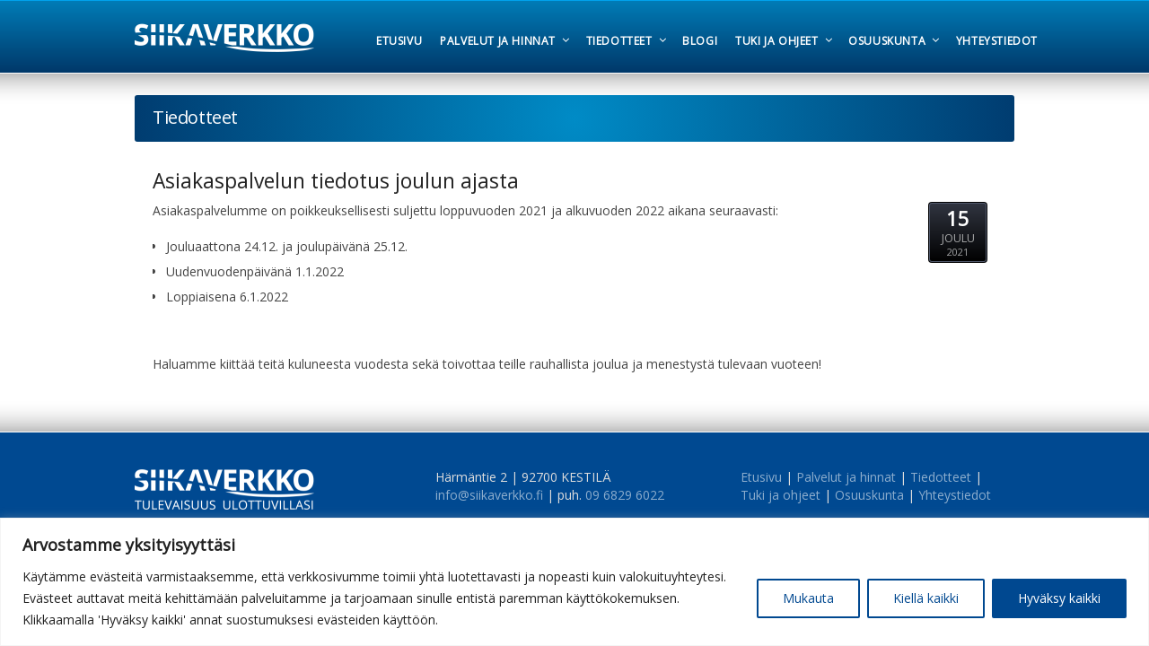

--- FILE ---
content_type: text/html; charset=UTF-8
request_url: https://siikaverkko.fi/tiedotteet/asiakaspalvelun-tiedotus-joulun-ajasta/
body_size: 18011
content:
<!DOCTYPE html>
<!--[if IE 7 ]><html class="ie ie7" lang="en"> <![endif]-->
<!--[if IE 8 ]><html class="ie ie8" lang="en"> <![endif]-->
<!--[if IE 9 ]><html class="ie ie9" lang="en"> <![endif]-->
<!--[if !IE]><!--><html lang="fi"> <!--<![endif]-->
<head>
<!-- un-comment and delete 2nd meta below to disable zoom
<meta name="viewport" content="width=device-width, minimum-scale=1, maximum-scale=1"> -->
<meta name="viewport" content="width=device-width, initial-scale=1" />

<link rel="profile" href="https://gmpg.org/xfn/11">
<link rel="pingback" href="https://siikaverkko.fi/xmlrpc.php">
<link rel="alternate" type="application/rss+xml" title="Siikaverkko" href="https://siikaverkko.fi/feed/" />

<title>Asiakaspalvelun tiedotus joulun ajasta &#8211; Siikaverkko</title>
<meta name='robots' content='max-image-preview:large' />
<link rel='dns-prefetch' href='//www.googletagmanager.com' />
<link rel="alternate" type="application/rss+xml" title="Siikaverkko &raquo; syöte" href="https://siikaverkko.fi/feed/" />
<link rel="alternate" type="application/rss+xml" title="Siikaverkko &raquo; kommenttien syöte" href="https://siikaverkko.fi/comments/feed/" />
<link rel="alternate" type="application/rss+xml" title="Siikaverkko &raquo; Asiakaspalvelun tiedotus joulun ajasta kommenttien syöte" href="https://siikaverkko.fi/tiedotteet/asiakaspalvelun-tiedotus-joulun-ajasta/feed/" />
<link rel="alternate" title="oEmbed (JSON)" type="application/json+oembed" href="https://siikaverkko.fi/wp-json/oembed/1.0/embed?url=https%3A%2F%2Fsiikaverkko.fi%2Ftiedotteet%2Fasiakaspalvelun-tiedotus-joulun-ajasta%2F" />
<link rel="alternate" title="oEmbed (XML)" type="text/xml+oembed" href="https://siikaverkko.fi/wp-json/oembed/1.0/embed?url=https%3A%2F%2Fsiikaverkko.fi%2Ftiedotteet%2Fasiakaspalvelun-tiedotus-joulun-ajasta%2F&#038;format=xml" />
		<!-- This site uses the Google Analytics by ExactMetrics plugin v8.11.1 - Using Analytics tracking - https://www.exactmetrics.com/ -->
		<!-- Note: ExactMetrics is not currently configured on this site. The site owner needs to authenticate with Google Analytics in the ExactMetrics settings panel. -->
					<!-- No tracking code set -->
				<!-- / Google Analytics by ExactMetrics -->
		<style id='wp-img-auto-sizes-contain-inline-css' type='text/css'>
img:is([sizes=auto i],[sizes^="auto," i]){contain-intrinsic-size:3000px 1500px}
/*# sourceURL=wp-img-auto-sizes-contain-inline-css */
</style>
<style id='wp-block-library-inline-css' type='text/css'>
:root{--wp-block-synced-color:#7a00df;--wp-block-synced-color--rgb:122,0,223;--wp-bound-block-color:var(--wp-block-synced-color);--wp-editor-canvas-background:#ddd;--wp-admin-theme-color:#007cba;--wp-admin-theme-color--rgb:0,124,186;--wp-admin-theme-color-darker-10:#006ba1;--wp-admin-theme-color-darker-10--rgb:0,107,160.5;--wp-admin-theme-color-darker-20:#005a87;--wp-admin-theme-color-darker-20--rgb:0,90,135;--wp-admin-border-width-focus:2px}@media (min-resolution:192dpi){:root{--wp-admin-border-width-focus:1.5px}}.wp-element-button{cursor:pointer}:root .has-very-light-gray-background-color{background-color:#eee}:root .has-very-dark-gray-background-color{background-color:#313131}:root .has-very-light-gray-color{color:#eee}:root .has-very-dark-gray-color{color:#313131}:root .has-vivid-green-cyan-to-vivid-cyan-blue-gradient-background{background:linear-gradient(135deg,#00d084,#0693e3)}:root .has-purple-crush-gradient-background{background:linear-gradient(135deg,#34e2e4,#4721fb 50%,#ab1dfe)}:root .has-hazy-dawn-gradient-background{background:linear-gradient(135deg,#faaca8,#dad0ec)}:root .has-subdued-olive-gradient-background{background:linear-gradient(135deg,#fafae1,#67a671)}:root .has-atomic-cream-gradient-background{background:linear-gradient(135deg,#fdd79a,#004a59)}:root .has-nightshade-gradient-background{background:linear-gradient(135deg,#330968,#31cdcf)}:root .has-midnight-gradient-background{background:linear-gradient(135deg,#020381,#2874fc)}:root{--wp--preset--font-size--normal:16px;--wp--preset--font-size--huge:42px}.has-regular-font-size{font-size:1em}.has-larger-font-size{font-size:2.625em}.has-normal-font-size{font-size:var(--wp--preset--font-size--normal)}.has-huge-font-size{font-size:var(--wp--preset--font-size--huge)}.has-text-align-center{text-align:center}.has-text-align-left{text-align:left}.has-text-align-right{text-align:right}.has-fit-text{white-space:nowrap!important}#end-resizable-editor-section{display:none}.aligncenter{clear:both}.items-justified-left{justify-content:flex-start}.items-justified-center{justify-content:center}.items-justified-right{justify-content:flex-end}.items-justified-space-between{justify-content:space-between}.screen-reader-text{border:0;clip-path:inset(50%);height:1px;margin:-1px;overflow:hidden;padding:0;position:absolute;width:1px;word-wrap:normal!important}.screen-reader-text:focus{background-color:#ddd;clip-path:none;color:#444;display:block;font-size:1em;height:auto;left:5px;line-height:normal;padding:15px 23px 14px;text-decoration:none;top:5px;width:auto;z-index:100000}html :where(.has-border-color){border-style:solid}html :where([style*=border-top-color]){border-top-style:solid}html :where([style*=border-right-color]){border-right-style:solid}html :where([style*=border-bottom-color]){border-bottom-style:solid}html :where([style*=border-left-color]){border-left-style:solid}html :where([style*=border-width]){border-style:solid}html :where([style*=border-top-width]){border-top-style:solid}html :where([style*=border-right-width]){border-right-style:solid}html :where([style*=border-bottom-width]){border-bottom-style:solid}html :where([style*=border-left-width]){border-left-style:solid}html :where(img[class*=wp-image-]){height:auto;max-width:100%}:where(figure){margin:0 0 1em}html :where(.is-position-sticky){--wp-admin--admin-bar--position-offset:var(--wp-admin--admin-bar--height,0px)}@media screen and (max-width:600px){html :where(.is-position-sticky){--wp-admin--admin-bar--position-offset:0px}}

/*# sourceURL=wp-block-library-inline-css */
</style><style id='global-styles-inline-css' type='text/css'>
:root{--wp--preset--aspect-ratio--square: 1;--wp--preset--aspect-ratio--4-3: 4/3;--wp--preset--aspect-ratio--3-4: 3/4;--wp--preset--aspect-ratio--3-2: 3/2;--wp--preset--aspect-ratio--2-3: 2/3;--wp--preset--aspect-ratio--16-9: 16/9;--wp--preset--aspect-ratio--9-16: 9/16;--wp--preset--color--black: #000000;--wp--preset--color--cyan-bluish-gray: #abb8c3;--wp--preset--color--white: #ffffff;--wp--preset--color--pale-pink: #f78da7;--wp--preset--color--vivid-red: #cf2e2e;--wp--preset--color--luminous-vivid-orange: #ff6900;--wp--preset--color--luminous-vivid-amber: #fcb900;--wp--preset--color--light-green-cyan: #7bdcb5;--wp--preset--color--vivid-green-cyan: #00d084;--wp--preset--color--pale-cyan-blue: #8ed1fc;--wp--preset--color--vivid-cyan-blue: #0693e3;--wp--preset--color--vivid-purple: #9b51e0;--wp--preset--gradient--vivid-cyan-blue-to-vivid-purple: linear-gradient(135deg,rgb(6,147,227) 0%,rgb(155,81,224) 100%);--wp--preset--gradient--light-green-cyan-to-vivid-green-cyan: linear-gradient(135deg,rgb(122,220,180) 0%,rgb(0,208,130) 100%);--wp--preset--gradient--luminous-vivid-amber-to-luminous-vivid-orange: linear-gradient(135deg,rgb(252,185,0) 0%,rgb(255,105,0) 100%);--wp--preset--gradient--luminous-vivid-orange-to-vivid-red: linear-gradient(135deg,rgb(255,105,0) 0%,rgb(207,46,46) 100%);--wp--preset--gradient--very-light-gray-to-cyan-bluish-gray: linear-gradient(135deg,rgb(238,238,238) 0%,rgb(169,184,195) 100%);--wp--preset--gradient--cool-to-warm-spectrum: linear-gradient(135deg,rgb(74,234,220) 0%,rgb(151,120,209) 20%,rgb(207,42,186) 40%,rgb(238,44,130) 60%,rgb(251,105,98) 80%,rgb(254,248,76) 100%);--wp--preset--gradient--blush-light-purple: linear-gradient(135deg,rgb(255,206,236) 0%,rgb(152,150,240) 100%);--wp--preset--gradient--blush-bordeaux: linear-gradient(135deg,rgb(254,205,165) 0%,rgb(254,45,45) 50%,rgb(107,0,62) 100%);--wp--preset--gradient--luminous-dusk: linear-gradient(135deg,rgb(255,203,112) 0%,rgb(199,81,192) 50%,rgb(65,88,208) 100%);--wp--preset--gradient--pale-ocean: linear-gradient(135deg,rgb(255,245,203) 0%,rgb(182,227,212) 50%,rgb(51,167,181) 100%);--wp--preset--gradient--electric-grass: linear-gradient(135deg,rgb(202,248,128) 0%,rgb(113,206,126) 100%);--wp--preset--gradient--midnight: linear-gradient(135deg,rgb(2,3,129) 0%,rgb(40,116,252) 100%);--wp--preset--font-size--small: 13px;--wp--preset--font-size--medium: 20px;--wp--preset--font-size--large: 36px;--wp--preset--font-size--x-large: 42px;--wp--preset--spacing--20: 0.44rem;--wp--preset--spacing--30: 0.67rem;--wp--preset--spacing--40: 1rem;--wp--preset--spacing--50: 1.5rem;--wp--preset--spacing--60: 2.25rem;--wp--preset--spacing--70: 3.38rem;--wp--preset--spacing--80: 5.06rem;--wp--preset--shadow--natural: 6px 6px 9px rgba(0, 0, 0, 0.2);--wp--preset--shadow--deep: 12px 12px 50px rgba(0, 0, 0, 0.4);--wp--preset--shadow--sharp: 6px 6px 0px rgba(0, 0, 0, 0.2);--wp--preset--shadow--outlined: 6px 6px 0px -3px rgb(255, 255, 255), 6px 6px rgb(0, 0, 0);--wp--preset--shadow--crisp: 6px 6px 0px rgb(0, 0, 0);}:where(.is-layout-flex){gap: 0.5em;}:where(.is-layout-grid){gap: 0.5em;}body .is-layout-flex{display: flex;}.is-layout-flex{flex-wrap: wrap;align-items: center;}.is-layout-flex > :is(*, div){margin: 0;}body .is-layout-grid{display: grid;}.is-layout-grid > :is(*, div){margin: 0;}:where(.wp-block-columns.is-layout-flex){gap: 2em;}:where(.wp-block-columns.is-layout-grid){gap: 2em;}:where(.wp-block-post-template.is-layout-flex){gap: 1.25em;}:where(.wp-block-post-template.is-layout-grid){gap: 1.25em;}.has-black-color{color: var(--wp--preset--color--black) !important;}.has-cyan-bluish-gray-color{color: var(--wp--preset--color--cyan-bluish-gray) !important;}.has-white-color{color: var(--wp--preset--color--white) !important;}.has-pale-pink-color{color: var(--wp--preset--color--pale-pink) !important;}.has-vivid-red-color{color: var(--wp--preset--color--vivid-red) !important;}.has-luminous-vivid-orange-color{color: var(--wp--preset--color--luminous-vivid-orange) !important;}.has-luminous-vivid-amber-color{color: var(--wp--preset--color--luminous-vivid-amber) !important;}.has-light-green-cyan-color{color: var(--wp--preset--color--light-green-cyan) !important;}.has-vivid-green-cyan-color{color: var(--wp--preset--color--vivid-green-cyan) !important;}.has-pale-cyan-blue-color{color: var(--wp--preset--color--pale-cyan-blue) !important;}.has-vivid-cyan-blue-color{color: var(--wp--preset--color--vivid-cyan-blue) !important;}.has-vivid-purple-color{color: var(--wp--preset--color--vivid-purple) !important;}.has-black-background-color{background-color: var(--wp--preset--color--black) !important;}.has-cyan-bluish-gray-background-color{background-color: var(--wp--preset--color--cyan-bluish-gray) !important;}.has-white-background-color{background-color: var(--wp--preset--color--white) !important;}.has-pale-pink-background-color{background-color: var(--wp--preset--color--pale-pink) !important;}.has-vivid-red-background-color{background-color: var(--wp--preset--color--vivid-red) !important;}.has-luminous-vivid-orange-background-color{background-color: var(--wp--preset--color--luminous-vivid-orange) !important;}.has-luminous-vivid-amber-background-color{background-color: var(--wp--preset--color--luminous-vivid-amber) !important;}.has-light-green-cyan-background-color{background-color: var(--wp--preset--color--light-green-cyan) !important;}.has-vivid-green-cyan-background-color{background-color: var(--wp--preset--color--vivid-green-cyan) !important;}.has-pale-cyan-blue-background-color{background-color: var(--wp--preset--color--pale-cyan-blue) !important;}.has-vivid-cyan-blue-background-color{background-color: var(--wp--preset--color--vivid-cyan-blue) !important;}.has-vivid-purple-background-color{background-color: var(--wp--preset--color--vivid-purple) !important;}.has-black-border-color{border-color: var(--wp--preset--color--black) !important;}.has-cyan-bluish-gray-border-color{border-color: var(--wp--preset--color--cyan-bluish-gray) !important;}.has-white-border-color{border-color: var(--wp--preset--color--white) !important;}.has-pale-pink-border-color{border-color: var(--wp--preset--color--pale-pink) !important;}.has-vivid-red-border-color{border-color: var(--wp--preset--color--vivid-red) !important;}.has-luminous-vivid-orange-border-color{border-color: var(--wp--preset--color--luminous-vivid-orange) !important;}.has-luminous-vivid-amber-border-color{border-color: var(--wp--preset--color--luminous-vivid-amber) !important;}.has-light-green-cyan-border-color{border-color: var(--wp--preset--color--light-green-cyan) !important;}.has-vivid-green-cyan-border-color{border-color: var(--wp--preset--color--vivid-green-cyan) !important;}.has-pale-cyan-blue-border-color{border-color: var(--wp--preset--color--pale-cyan-blue) !important;}.has-vivid-cyan-blue-border-color{border-color: var(--wp--preset--color--vivid-cyan-blue) !important;}.has-vivid-purple-border-color{border-color: var(--wp--preset--color--vivid-purple) !important;}.has-vivid-cyan-blue-to-vivid-purple-gradient-background{background: var(--wp--preset--gradient--vivid-cyan-blue-to-vivid-purple) !important;}.has-light-green-cyan-to-vivid-green-cyan-gradient-background{background: var(--wp--preset--gradient--light-green-cyan-to-vivid-green-cyan) !important;}.has-luminous-vivid-amber-to-luminous-vivid-orange-gradient-background{background: var(--wp--preset--gradient--luminous-vivid-amber-to-luminous-vivid-orange) !important;}.has-luminous-vivid-orange-to-vivid-red-gradient-background{background: var(--wp--preset--gradient--luminous-vivid-orange-to-vivid-red) !important;}.has-very-light-gray-to-cyan-bluish-gray-gradient-background{background: var(--wp--preset--gradient--very-light-gray-to-cyan-bluish-gray) !important;}.has-cool-to-warm-spectrum-gradient-background{background: var(--wp--preset--gradient--cool-to-warm-spectrum) !important;}.has-blush-light-purple-gradient-background{background: var(--wp--preset--gradient--blush-light-purple) !important;}.has-blush-bordeaux-gradient-background{background: var(--wp--preset--gradient--blush-bordeaux) !important;}.has-luminous-dusk-gradient-background{background: var(--wp--preset--gradient--luminous-dusk) !important;}.has-pale-ocean-gradient-background{background: var(--wp--preset--gradient--pale-ocean) !important;}.has-electric-grass-gradient-background{background: var(--wp--preset--gradient--electric-grass) !important;}.has-midnight-gradient-background{background: var(--wp--preset--gradient--midnight) !important;}.has-small-font-size{font-size: var(--wp--preset--font-size--small) !important;}.has-medium-font-size{font-size: var(--wp--preset--font-size--medium) !important;}.has-large-font-size{font-size: var(--wp--preset--font-size--large) !important;}.has-x-large-font-size{font-size: var(--wp--preset--font-size--x-large) !important;}
/*# sourceURL=global-styles-inline-css */
</style>

<style id='classic-theme-styles-inline-css' type='text/css'>
/*! This file is auto-generated */
.wp-block-button__link{color:#fff;background-color:#32373c;border-radius:9999px;box-shadow:none;text-decoration:none;padding:calc(.667em + 2px) calc(1.333em + 2px);font-size:1.125em}.wp-block-file__button{background:#32373c;color:#fff;text-decoration:none}
/*# sourceURL=/wp-includes/css/classic-themes.min.css */
</style>
<link rel='stylesheet' id='contact-form-7-css' href='https://siikaverkko.fi/wp-content/plugins/contact-form-7/includes/css/styles.css?ver=6.1.4' type='text/css' media='all' />
<link rel='stylesheet' id='karma-builder-css' href='https://siikaverkko.fi/wp-content/plugins/karma_builder/css/karma-builder.css?ver=6.9' type='text/css' media='all' />
<link rel='stylesheet' id='cff-css' href='https://siikaverkko.fi/wp-content/plugins/custom-facebook-feed-pro/assets/css/cff-style.min.css?ver=4.2.5' type='text/css' media='all' />
<link rel='stylesheet' id='style-css' href='https://siikaverkko.fi/wp-content/themes/karma/style.css?ver=6.9' type='text/css' media='all' />
<link rel='stylesheet' id='karma-gutenberg-css' href='https://siikaverkko.fi/wp-content/themes/karma/css//gutenberg.min.css?ver=6.9' type='text/css' media='all' />
<link rel='stylesheet' id='primary-color-css' href='https://siikaverkko.fi/wp-content/themes/karma/css/karma-cool-blue.css?ver=6.9' type='text/css' media='all' />
<link rel='stylesheet' id='font-awesome-css' href='https://siikaverkko.fi/wp-content/themes/karma/css/_font-awesome.css?ver=6.9' type='text/css' media='all' />
<link rel='stylesheet' id='mobile-css' href='https://siikaverkko.fi/wp-content/themes/karma/css/_mobile.css?ver=6.9' type='text/css' media='all' />
<link rel='stylesheet' id='tablepress-default-css' href='https://siikaverkko.fi/wp-content/tablepress-combined.min.css?ver=57' type='text/css' media='all' />
<script type="text/javascript" id="cookie-law-info-js-extra">
/* <![CDATA[ */
var _ckyConfig = {"_ipData":[],"_assetsURL":"https://siikaverkko.fi/wp-content/plugins/cookie-law-info/lite/frontend/images/","_publicURL":"https://siikaverkko.fi","_expiry":"365","_categories":[{"name":"Necessary","slug":"necessary","isNecessary":true,"ccpaDoNotSell":true,"cookies":[],"active":true,"defaultConsent":{"gdpr":true,"ccpa":true}},{"name":"Functional","slug":"functional","isNecessary":false,"ccpaDoNotSell":true,"cookies":[],"active":true,"defaultConsent":{"gdpr":false,"ccpa":false}},{"name":"Analytics","slug":"analytics","isNecessary":false,"ccpaDoNotSell":true,"cookies":[],"active":true,"defaultConsent":{"gdpr":false,"ccpa":false}},{"name":"Performance","slug":"performance","isNecessary":false,"ccpaDoNotSell":true,"cookies":[],"active":true,"defaultConsent":{"gdpr":false,"ccpa":false}},{"name":"Advertisement","slug":"advertisement","isNecessary":false,"ccpaDoNotSell":true,"cookies":[],"active":true,"defaultConsent":{"gdpr":false,"ccpa":false}}],"_activeLaw":"gdpr","_rootDomain":"","_block":"1","_showBanner":"1","_bannerConfig":{"settings":{"type":"banner","preferenceCenterType":"popup","position":"bottom","applicableLaw":"gdpr"},"behaviours":{"reloadBannerOnAccept":false,"loadAnalyticsByDefault":false,"animations":{"onLoad":"animate","onHide":"sticky"}},"config":{"revisitConsent":{"status":true,"tag":"revisit-consent","position":"bottom-left","meta":{"url":"#"},"styles":{"background-color":"#0056A7"},"elements":{"title":{"type":"text","tag":"revisit-consent-title","status":true,"styles":{"color":"#0056a7"}}}},"preferenceCenter":{"toggle":{"status":true,"tag":"detail-category-toggle","type":"toggle","states":{"active":{"styles":{"background-color":"#1863DC"}},"inactive":{"styles":{"background-color":"#D0D5D2"}}}}},"categoryPreview":{"status":false,"toggle":{"status":true,"tag":"detail-category-preview-toggle","type":"toggle","states":{"active":{"styles":{"background-color":"#1863DC"}},"inactive":{"styles":{"background-color":"#D0D5D2"}}}}},"videoPlaceholder":{"status":true,"styles":{"background-color":"#000000","border-color":"#000000","color":"#ffffff"}},"readMore":{"status":false,"tag":"readmore-button","type":"link","meta":{"noFollow":true,"newTab":true},"styles":{"color":"#004890","background-color":"transparent","border-color":"transparent"}},"showMore":{"status":true,"tag":"show-desc-button","type":"button","styles":{"color":"#1863DC"}},"showLess":{"status":true,"tag":"hide-desc-button","type":"button","styles":{"color":"#1863DC"}},"alwaysActive":{"status":true,"tag":"always-active","styles":{"color":"#008000"}},"manualLinks":{"status":true,"tag":"manual-links","type":"link","styles":{"color":"#1863DC"}},"auditTable":{"status":true},"optOption":{"status":true,"toggle":{"status":true,"tag":"optout-option-toggle","type":"toggle","states":{"active":{"styles":{"background-color":"#1863dc"}},"inactive":{"styles":{"background-color":"#FFFFFF"}}}}}}},"_version":"3.3.9.1","_logConsent":"1","_tags":[{"tag":"accept-button","styles":{"color":"#FFFFFF","background-color":"#004890","border-color":"#004890"}},{"tag":"reject-button","styles":{"color":"#004890","background-color":"transparent","border-color":"#004890"}},{"tag":"settings-button","styles":{"color":"#004890","background-color":"transparent","border-color":"#004890"}},{"tag":"readmore-button","styles":{"color":"#004890","background-color":"transparent","border-color":"transparent"}},{"tag":"donotsell-button","styles":{"color":"#1863DC","background-color":"transparent","border-color":"transparent"}},{"tag":"show-desc-button","styles":{"color":"#1863DC"}},{"tag":"hide-desc-button","styles":{"color":"#1863DC"}},{"tag":"cky-always-active","styles":[]},{"tag":"cky-link","styles":[]},{"tag":"accept-button","styles":{"color":"#FFFFFF","background-color":"#004890","border-color":"#004890"}},{"tag":"revisit-consent","styles":{"background-color":"#0056A7"}}],"_shortCodes":[{"key":"cky_readmore","content":"\u003Ca href=\"#\" class=\"cky-policy\" aria-label=\"Ev\u00e4stek\u00e4yt\u00e4nt\u00f6\" target=\"_blank\" rel=\"noopener\" data-cky-tag=\"readmore-button\"\u003EEv\u00e4stek\u00e4yt\u00e4nt\u00f6\u003C/a\u003E","tag":"readmore-button","status":false,"attributes":{"rel":"nofollow","target":"_blank"}},{"key":"cky_show_desc","content":"\u003Cbutton class=\"cky-show-desc-btn\" data-cky-tag=\"show-desc-button\" aria-label=\"N\u00e4yt\u00e4 enemm\u00e4n\"\u003EN\u00e4yt\u00e4 enemm\u00e4n\u003C/button\u003E","tag":"show-desc-button","status":true,"attributes":[]},{"key":"cky_hide_desc","content":"\u003Cbutton class=\"cky-show-desc-btn\" data-cky-tag=\"hide-desc-button\" aria-label=\"N\u00e4yt\u00e4 v\u00e4hemm\u00e4n\"\u003EN\u00e4yt\u00e4 v\u00e4hemm\u00e4n\u003C/button\u003E","tag":"hide-desc-button","status":true,"attributes":[]},{"key":"cky_optout_show_desc","content":"[cky_optout_show_desc]","tag":"optout-show-desc-button","status":true,"attributes":[]},{"key":"cky_optout_hide_desc","content":"[cky_optout_hide_desc]","tag":"optout-hide-desc-button","status":true,"attributes":[]},{"key":"cky_category_toggle_label","content":"[cky_{{status}}_category_label] [cky_preference_{{category_slug}}_title]","tag":"","status":true,"attributes":[]},{"key":"cky_enable_category_label","content":"Enable","tag":"","status":true,"attributes":[]},{"key":"cky_disable_category_label","content":"Disable","tag":"","status":true,"attributes":[]},{"key":"cky_video_placeholder","content":"\u003Cdiv class=\"video-placeholder-normal\" data-cky-tag=\"video-placeholder\" id=\"[UNIQUEID]\"\u003E\u003Cp class=\"video-placeholder-text-normal\" data-cky-tag=\"placeholder-title\"\u003EHyv\u00e4ksy ev\u00e4steet p\u00e4\u00e4st\u00e4ksesi t\u00e4h\u00e4n sis\u00e4lt\u00f6\u00f6n\u003C/p\u003E\u003C/div\u003E","tag":"","status":true,"attributes":[]},{"key":"cky_enable_optout_label","content":"Enable","tag":"","status":true,"attributes":[]},{"key":"cky_disable_optout_label","content":"Disable","tag":"","status":true,"attributes":[]},{"key":"cky_optout_toggle_label","content":"[cky_{{status}}_optout_label] [cky_optout_option_title]","tag":"","status":true,"attributes":[]},{"key":"cky_optout_option_title","content":"Do Not Sell or Share My Personal Information","tag":"","status":true,"attributes":[]},{"key":"cky_optout_close_label","content":"Close","tag":"","status":true,"attributes":[]},{"key":"cky_preference_close_label","content":"Close","tag":"","status":true,"attributes":[]}],"_rtl":"","_language":"en","_providersToBlock":[]};
var _ckyStyles = {"css":".cky-overlay{background: #000000; opacity: 0.4; position: fixed; top: 0; left: 0; width: 100%; height: 100%; z-index: 99999999;}.cky-hide{display: none;}.cky-btn-revisit-wrapper{display: flex; align-items: center; justify-content: center; background: #0056a7; width: 45px; height: 45px; border-radius: 50%; position: fixed; z-index: 999999; cursor: pointer;}.cky-revisit-bottom-left{bottom: 15px; left: 15px;}.cky-revisit-bottom-right{bottom: 15px; right: 15px;}.cky-btn-revisit-wrapper .cky-btn-revisit{display: flex; align-items: center; justify-content: center; background: none; border: none; cursor: pointer; position: relative; margin: 0; padding: 0;}.cky-btn-revisit-wrapper .cky-btn-revisit img{max-width: fit-content; margin: 0; height: 30px; width: 30px;}.cky-revisit-bottom-left:hover::before{content: attr(data-tooltip); position: absolute; background: #4e4b66; color: #ffffff; left: calc(100% + 7px); font-size: 12px; line-height: 16px; width: max-content; padding: 4px 8px; border-radius: 4px;}.cky-revisit-bottom-left:hover::after{position: absolute; content: \"\"; border: 5px solid transparent; left: calc(100% + 2px); border-left-width: 0; border-right-color: #4e4b66;}.cky-revisit-bottom-right:hover::before{content: attr(data-tooltip); position: absolute; background: #4e4b66; color: #ffffff; right: calc(100% + 7px); font-size: 12px; line-height: 16px; width: max-content; padding: 4px 8px; border-radius: 4px;}.cky-revisit-bottom-right:hover::after{position: absolute; content: \"\"; border: 5px solid transparent; right: calc(100% + 2px); border-right-width: 0; border-left-color: #4e4b66;}.cky-revisit-hide{display: none;}.cky-consent-container{position: fixed; width: 100%; box-sizing: border-box; z-index: 9999999;}.cky-consent-container .cky-consent-bar{background: #ffffff; border: 1px solid; padding: 16.5px 24px; box-shadow: 0 -1px 10px 0 #acabab4d;}.cky-banner-bottom{bottom: 0; left: 0;}.cky-banner-top{top: 0; left: 0;}.cky-custom-brand-logo-wrapper .cky-custom-brand-logo{width: 100px; height: auto; margin: 0 0 12px 0;}.cky-notice .cky-title{color: #212121; font-weight: 700; font-size: 18px; line-height: 24px; margin: 0 0 12px 0;}.cky-notice-group{display: flex; justify-content: space-between; align-items: center; font-size: 14px; line-height: 24px; font-weight: 400;}.cky-notice-des *,.cky-preference-content-wrapper *,.cky-accordion-header-des *,.cky-gpc-wrapper .cky-gpc-desc *{font-size: 14px;}.cky-notice-des{color: #212121; font-size: 14px; line-height: 24px; font-weight: 400;}.cky-notice-des img{height: 25px; width: 25px;}.cky-consent-bar .cky-notice-des p,.cky-gpc-wrapper .cky-gpc-desc p,.cky-preference-body-wrapper .cky-preference-content-wrapper p,.cky-accordion-header-wrapper .cky-accordion-header-des p,.cky-cookie-des-table li div:last-child p{color: inherit; margin-top: 0; overflow-wrap: break-word;}.cky-notice-des P:last-child,.cky-preference-content-wrapper p:last-child,.cky-cookie-des-table li div:last-child p:last-child,.cky-gpc-wrapper .cky-gpc-desc p:last-child{margin-bottom: 0;}.cky-notice-des a.cky-policy,.cky-notice-des button.cky-policy{font-size: 14px; color: #1863dc; white-space: nowrap; cursor: pointer; background: transparent; border: 1px solid; text-decoration: underline;}.cky-notice-des button.cky-policy{padding: 0;}.cky-notice-des a.cky-policy:focus-visible,.cky-notice-des button.cky-policy:focus-visible,.cky-preference-content-wrapper .cky-show-desc-btn:focus-visible,.cky-accordion-header .cky-accordion-btn:focus-visible,.cky-preference-header .cky-btn-close:focus-visible,.cky-switch input[type=\"checkbox\"]:focus-visible,.cky-footer-wrapper a:focus-visible,.cky-btn:focus-visible{outline: 2px solid #1863dc; outline-offset: 2px;}.cky-btn:focus:not(:focus-visible),.cky-accordion-header .cky-accordion-btn:focus:not(:focus-visible),.cky-preference-content-wrapper .cky-show-desc-btn:focus:not(:focus-visible),.cky-btn-revisit-wrapper .cky-btn-revisit:focus:not(:focus-visible),.cky-preference-header .cky-btn-close:focus:not(:focus-visible),.cky-consent-bar .cky-banner-btn-close:focus:not(:focus-visible){outline: 0;}button.cky-show-desc-btn:not(:hover):not(:active){color: #1863dc; background: transparent;}button.cky-accordion-btn:not(:hover):not(:active),button.cky-banner-btn-close:not(:hover):not(:active),button.cky-btn-close:not(:hover):not(:active),button.cky-btn-revisit:not(:hover):not(:active){background: transparent;}.cky-consent-bar button:hover,.cky-modal.cky-modal-open button:hover,.cky-consent-bar button:focus,.cky-modal.cky-modal-open button:focus{text-decoration: none;}.cky-notice-btn-wrapper{display: flex; justify-content: center; align-items: center; margin-left: 15px;}.cky-notice-btn-wrapper .cky-btn{text-shadow: none; box-shadow: none;}.cky-btn{font-size: 14px; font-family: inherit; line-height: 24px; padding: 8px 27px; font-weight: 500; margin: 0 8px 0 0; border-radius: 2px; white-space: nowrap; cursor: pointer; text-align: center; text-transform: none; min-height: 0;}.cky-btn:hover{opacity: 0.8;}.cky-btn-customize{color: #1863dc; background: transparent; border: 2px solid #1863dc;}.cky-btn-reject{color: #1863dc; background: transparent; border: 2px solid #1863dc;}.cky-btn-accept{background: #1863dc; color: #ffffff; border: 2px solid #1863dc;}.cky-btn:last-child{margin-right: 0;}@media (max-width: 768px){.cky-notice-group{display: block;}.cky-notice-btn-wrapper{margin-left: 0;}.cky-notice-btn-wrapper .cky-btn{flex: auto; max-width: 100%; margin-top: 10px; white-space: unset;}}@media (max-width: 576px){.cky-notice-btn-wrapper{flex-direction: column;}.cky-custom-brand-logo-wrapper, .cky-notice .cky-title, .cky-notice-des, .cky-notice-btn-wrapper{padding: 0 28px;}.cky-consent-container .cky-consent-bar{padding: 16.5px 0;}.cky-notice-des{max-height: 40vh; overflow-y: scroll;}.cky-notice-btn-wrapper .cky-btn{width: 100%; padding: 8px; margin-right: 0;}.cky-notice-btn-wrapper .cky-btn-accept{order: 1;}.cky-notice-btn-wrapper .cky-btn-reject{order: 3;}.cky-notice-btn-wrapper .cky-btn-customize{order: 2;}}@media (max-width: 425px){.cky-custom-brand-logo-wrapper, .cky-notice .cky-title, .cky-notice-des, .cky-notice-btn-wrapper{padding: 0 24px;}.cky-notice-btn-wrapper{flex-direction: column;}.cky-btn{width: 100%; margin: 10px 0 0 0;}.cky-notice-btn-wrapper .cky-btn-customize{order: 2;}.cky-notice-btn-wrapper .cky-btn-reject{order: 3;}.cky-notice-btn-wrapper .cky-btn-accept{order: 1; margin-top: 16px;}}@media (max-width: 352px){.cky-notice .cky-title{font-size: 16px;}.cky-notice-des *{font-size: 12px;}.cky-notice-des, .cky-btn{font-size: 12px;}}.cky-modal.cky-modal-open{display: flex; visibility: visible; -webkit-transform: translate(-50%, -50%); -moz-transform: translate(-50%, -50%); -ms-transform: translate(-50%, -50%); -o-transform: translate(-50%, -50%); transform: translate(-50%, -50%); top: 50%; left: 50%; transition: all 1s ease;}.cky-modal{box-shadow: 0 32px 68px rgba(0, 0, 0, 0.3); margin: 0 auto; position: fixed; max-width: 100%; background: #ffffff; top: 50%; box-sizing: border-box; border-radius: 6px; z-index: 999999999; color: #212121; -webkit-transform: translate(-50%, 100%); -moz-transform: translate(-50%, 100%); -ms-transform: translate(-50%, 100%); -o-transform: translate(-50%, 100%); transform: translate(-50%, 100%); visibility: hidden; transition: all 0s ease;}.cky-preference-center{max-height: 79vh; overflow: hidden; width: 845px; overflow: hidden; flex: 1 1 0; display: flex; flex-direction: column; border-radius: 6px;}.cky-preference-header{display: flex; align-items: center; justify-content: space-between; padding: 22px 24px; border-bottom: 1px solid;}.cky-preference-header .cky-preference-title{font-size: 18px; font-weight: 700; line-height: 24px;}.cky-preference-header .cky-btn-close{margin: 0; cursor: pointer; vertical-align: middle; padding: 0; background: none; border: none; width: auto; height: auto; min-height: 0; line-height: 0; text-shadow: none; box-shadow: none;}.cky-preference-header .cky-btn-close img{margin: 0; height: 10px; width: 10px;}.cky-preference-body-wrapper{padding: 0 24px; flex: 1; overflow: auto; box-sizing: border-box;}.cky-preference-content-wrapper,.cky-gpc-wrapper .cky-gpc-desc{font-size: 14px; line-height: 24px; font-weight: 400; padding: 12px 0;}.cky-preference-content-wrapper{border-bottom: 1px solid;}.cky-preference-content-wrapper img{height: 25px; width: 25px;}.cky-preference-content-wrapper .cky-show-desc-btn{font-size: 14px; font-family: inherit; color: #1863dc; text-decoration: none; line-height: 24px; padding: 0; margin: 0; white-space: nowrap; cursor: pointer; background: transparent; border-color: transparent; text-transform: none; min-height: 0; text-shadow: none; box-shadow: none;}.cky-accordion-wrapper{margin-bottom: 10px;}.cky-accordion{border-bottom: 1px solid;}.cky-accordion:last-child{border-bottom: none;}.cky-accordion .cky-accordion-item{display: flex; margin-top: 10px;}.cky-accordion .cky-accordion-body{display: none;}.cky-accordion.cky-accordion-active .cky-accordion-body{display: block; padding: 0 22px; margin-bottom: 16px;}.cky-accordion-header-wrapper{cursor: pointer; width: 100%;}.cky-accordion-item .cky-accordion-header{display: flex; justify-content: space-between; align-items: center;}.cky-accordion-header .cky-accordion-btn{font-size: 16px; font-family: inherit; color: #212121; line-height: 24px; background: none; border: none; font-weight: 700; padding: 0; margin: 0; cursor: pointer; text-transform: none; min-height: 0; text-shadow: none; box-shadow: none;}.cky-accordion-header .cky-always-active{color: #008000; font-weight: 600; line-height: 24px; font-size: 14px;}.cky-accordion-header-des{font-size: 14px; line-height: 24px; margin: 10px 0 16px 0;}.cky-accordion-chevron{margin-right: 22px; position: relative; cursor: pointer;}.cky-accordion-chevron-hide{display: none;}.cky-accordion .cky-accordion-chevron i::before{content: \"\"; position: absolute; border-right: 1.4px solid; border-bottom: 1.4px solid; border-color: inherit; height: 6px; width: 6px; -webkit-transform: rotate(-45deg); -moz-transform: rotate(-45deg); -ms-transform: rotate(-45deg); -o-transform: rotate(-45deg); transform: rotate(-45deg); transition: all 0.2s ease-in-out; top: 8px;}.cky-accordion.cky-accordion-active .cky-accordion-chevron i::before{-webkit-transform: rotate(45deg); -moz-transform: rotate(45deg); -ms-transform: rotate(45deg); -o-transform: rotate(45deg); transform: rotate(45deg);}.cky-audit-table{background: #f4f4f4; border-radius: 6px;}.cky-audit-table .cky-empty-cookies-text{color: inherit; font-size: 12px; line-height: 24px; margin: 0; padding: 10px;}.cky-audit-table .cky-cookie-des-table{font-size: 12px; line-height: 24px; font-weight: normal; padding: 15px 10px; border-bottom: 1px solid; border-bottom-color: inherit; margin: 0;}.cky-audit-table .cky-cookie-des-table:last-child{border-bottom: none;}.cky-audit-table .cky-cookie-des-table li{list-style-type: none; display: flex; padding: 3px 0;}.cky-audit-table .cky-cookie-des-table li:first-child{padding-top: 0;}.cky-cookie-des-table li div:first-child{width: 100px; font-weight: 600; word-break: break-word; word-wrap: break-word;}.cky-cookie-des-table li div:last-child{flex: 1; word-break: break-word; word-wrap: break-word; margin-left: 8px;}.cky-footer-shadow{display: block; width: 100%; height: 40px; background: linear-gradient(180deg, rgba(255, 255, 255, 0) 0%, #ffffff 100%); position: absolute; bottom: calc(100% - 1px);}.cky-footer-wrapper{position: relative;}.cky-prefrence-btn-wrapper{display: flex; flex-wrap: wrap; align-items: center; justify-content: center; padding: 22px 24px; border-top: 1px solid;}.cky-prefrence-btn-wrapper .cky-btn{flex: auto; max-width: 100%; text-shadow: none; box-shadow: none;}.cky-btn-preferences{color: #1863dc; background: transparent; border: 2px solid #1863dc;}.cky-preference-header,.cky-preference-body-wrapper,.cky-preference-content-wrapper,.cky-accordion-wrapper,.cky-accordion,.cky-accordion-wrapper,.cky-footer-wrapper,.cky-prefrence-btn-wrapper{border-color: inherit;}@media (max-width: 845px){.cky-modal{max-width: calc(100% - 16px);}}@media (max-width: 576px){.cky-modal{max-width: 100%;}.cky-preference-center{max-height: 100vh;}.cky-prefrence-btn-wrapper{flex-direction: column;}.cky-accordion.cky-accordion-active .cky-accordion-body{padding-right: 0;}.cky-prefrence-btn-wrapper .cky-btn{width: 100%; margin: 10px 0 0 0;}.cky-prefrence-btn-wrapper .cky-btn-reject{order: 3;}.cky-prefrence-btn-wrapper .cky-btn-accept{order: 1; margin-top: 0;}.cky-prefrence-btn-wrapper .cky-btn-preferences{order: 2;}}@media (max-width: 425px){.cky-accordion-chevron{margin-right: 15px;}.cky-notice-btn-wrapper{margin-top: 0;}.cky-accordion.cky-accordion-active .cky-accordion-body{padding: 0 15px;}}@media (max-width: 352px){.cky-preference-header .cky-preference-title{font-size: 16px;}.cky-preference-header{padding: 16px 24px;}.cky-preference-content-wrapper *, .cky-accordion-header-des *{font-size: 12px;}.cky-preference-content-wrapper, .cky-preference-content-wrapper .cky-show-more, .cky-accordion-header .cky-always-active, .cky-accordion-header-des, .cky-preference-content-wrapper .cky-show-desc-btn, .cky-notice-des a.cky-policy{font-size: 12px;}.cky-accordion-header .cky-accordion-btn{font-size: 14px;}}.cky-switch{display: flex;}.cky-switch input[type=\"checkbox\"]{position: relative; width: 44px; height: 24px; margin: 0; background: #d0d5d2; -webkit-appearance: none; border-radius: 50px; cursor: pointer; outline: 0; border: none; top: 0;}.cky-switch input[type=\"checkbox\"]:checked{background: #1863dc;}.cky-switch input[type=\"checkbox\"]:before{position: absolute; content: \"\"; height: 20px; width: 20px; left: 2px; bottom: 2px; border-radius: 50%; background-color: white; -webkit-transition: 0.4s; transition: 0.4s; margin: 0;}.cky-switch input[type=\"checkbox\"]:after{display: none;}.cky-switch input[type=\"checkbox\"]:checked:before{-webkit-transform: translateX(20px); -ms-transform: translateX(20px); transform: translateX(20px);}@media (max-width: 425px){.cky-switch input[type=\"checkbox\"]{width: 38px; height: 21px;}.cky-switch input[type=\"checkbox\"]:before{height: 17px; width: 17px;}.cky-switch input[type=\"checkbox\"]:checked:before{-webkit-transform: translateX(17px); -ms-transform: translateX(17px); transform: translateX(17px);}}.cky-consent-bar .cky-banner-btn-close{position: absolute; right: 9px; top: 5px; background: none; border: none; cursor: pointer; padding: 0; margin: 0; min-height: 0; line-height: 0; height: auto; width: auto; text-shadow: none; box-shadow: none;}.cky-consent-bar .cky-banner-btn-close img{height: 9px; width: 9px; margin: 0;}.cky-notice-btn-wrapper .cky-btn-do-not-sell{font-size: 14px; line-height: 24px; padding: 6px 0; margin: 0; font-weight: 500; background: none; border-radius: 2px; border: none; cursor: pointer; text-align: left; color: #1863dc; background: transparent; border-color: transparent; box-shadow: none; text-shadow: none;}.cky-consent-bar .cky-banner-btn-close:focus-visible,.cky-notice-btn-wrapper .cky-btn-do-not-sell:focus-visible,.cky-opt-out-btn-wrapper .cky-btn:focus-visible,.cky-opt-out-checkbox-wrapper input[type=\"checkbox\"].cky-opt-out-checkbox:focus-visible{outline: 2px solid #1863dc; outline-offset: 2px;}@media (max-width: 768px){.cky-notice-btn-wrapper{margin-left: 0; margin-top: 10px; justify-content: left;}.cky-notice-btn-wrapper .cky-btn-do-not-sell{padding: 0;}}@media (max-width: 352px){.cky-notice-btn-wrapper .cky-btn-do-not-sell, .cky-notice-des a.cky-policy{font-size: 12px;}}.cky-opt-out-wrapper{padding: 12px 0;}.cky-opt-out-wrapper .cky-opt-out-checkbox-wrapper{display: flex; align-items: center;}.cky-opt-out-checkbox-wrapper .cky-opt-out-checkbox-label{font-size: 16px; font-weight: 700; line-height: 24px; margin: 0 0 0 12px; cursor: pointer;}.cky-opt-out-checkbox-wrapper input[type=\"checkbox\"].cky-opt-out-checkbox{background-color: #ffffff; border: 1px solid black; width: 20px; height: 18.5px; margin: 0; -webkit-appearance: none; position: relative; display: flex; align-items: center; justify-content: center; border-radius: 2px; cursor: pointer;}.cky-opt-out-checkbox-wrapper input[type=\"checkbox\"].cky-opt-out-checkbox:checked{background-color: #1863dc; border: none;}.cky-opt-out-checkbox-wrapper input[type=\"checkbox\"].cky-opt-out-checkbox:checked::after{left: 6px; bottom: 4px; width: 7px; height: 13px; border: solid #ffffff; border-width: 0 3px 3px 0; border-radius: 2px; -webkit-transform: rotate(45deg); -ms-transform: rotate(45deg); transform: rotate(45deg); content: \"\"; position: absolute; box-sizing: border-box;}.cky-opt-out-checkbox-wrapper.cky-disabled .cky-opt-out-checkbox-label,.cky-opt-out-checkbox-wrapper.cky-disabled input[type=\"checkbox\"].cky-opt-out-checkbox{cursor: no-drop;}.cky-gpc-wrapper{margin: 0 0 0 32px;}.cky-footer-wrapper .cky-opt-out-btn-wrapper{display: flex; flex-wrap: wrap; align-items: center; justify-content: center; padding: 22px 24px;}.cky-opt-out-btn-wrapper .cky-btn{flex: auto; max-width: 100%; text-shadow: none; box-shadow: none;}.cky-opt-out-btn-wrapper .cky-btn-cancel{border: 1px solid #dedfe0; background: transparent; color: #858585;}.cky-opt-out-btn-wrapper .cky-btn-confirm{background: #1863dc; color: #ffffff; border: 1px solid #1863dc;}@media (max-width: 352px){.cky-opt-out-checkbox-wrapper .cky-opt-out-checkbox-label{font-size: 14px;}.cky-gpc-wrapper .cky-gpc-desc, .cky-gpc-wrapper .cky-gpc-desc *{font-size: 12px;}.cky-opt-out-checkbox-wrapper input[type=\"checkbox\"].cky-opt-out-checkbox{width: 16px; height: 16px;}.cky-opt-out-checkbox-wrapper input[type=\"checkbox\"].cky-opt-out-checkbox:checked::after{left: 5px; bottom: 4px; width: 3px; height: 9px;}.cky-gpc-wrapper{margin: 0 0 0 28px;}}.video-placeholder-youtube{background-size: 100% 100%; background-position: center; background-repeat: no-repeat; background-color: #b2b0b059; position: relative; display: flex; align-items: center; justify-content: center; max-width: 100%;}.video-placeholder-text-youtube{text-align: center; align-items: center; padding: 10px 16px; background-color: #000000cc; color: #ffffff; border: 1px solid; border-radius: 2px; cursor: pointer;}.video-placeholder-normal{background-image: url(\"/wp-content/plugins/cookie-law-info/lite/frontend/images/placeholder.svg\"); background-size: 80px; background-position: center; background-repeat: no-repeat; background-color: #b2b0b059; position: relative; display: flex; align-items: flex-end; justify-content: center; max-width: 100%;}.video-placeholder-text-normal{align-items: center; padding: 10px 16px; text-align: center; border: 1px solid; border-radius: 2px; cursor: pointer;}.cky-rtl{direction: rtl; text-align: right;}.cky-rtl .cky-banner-btn-close{left: 9px; right: auto;}.cky-rtl .cky-notice-btn-wrapper .cky-btn:last-child{margin-right: 8px;}.cky-rtl .cky-notice-btn-wrapper .cky-btn:first-child{margin-right: 0;}.cky-rtl .cky-notice-btn-wrapper{margin-left: 0; margin-right: 15px;}.cky-rtl .cky-prefrence-btn-wrapper .cky-btn{margin-right: 8px;}.cky-rtl .cky-prefrence-btn-wrapper .cky-btn:first-child{margin-right: 0;}.cky-rtl .cky-accordion .cky-accordion-chevron i::before{border: none; border-left: 1.4px solid; border-top: 1.4px solid; left: 12px;}.cky-rtl .cky-accordion.cky-accordion-active .cky-accordion-chevron i::before{-webkit-transform: rotate(-135deg); -moz-transform: rotate(-135deg); -ms-transform: rotate(-135deg); -o-transform: rotate(-135deg); transform: rotate(-135deg);}@media (max-width: 768px){.cky-rtl .cky-notice-btn-wrapper{margin-right: 0;}}@media (max-width: 576px){.cky-rtl .cky-notice-btn-wrapper .cky-btn:last-child{margin-right: 0;}.cky-rtl .cky-prefrence-btn-wrapper .cky-btn{margin-right: 0;}.cky-rtl .cky-accordion.cky-accordion-active .cky-accordion-body{padding: 0 22px 0 0;}}@media (max-width: 425px){.cky-rtl .cky-accordion.cky-accordion-active .cky-accordion-body{padding: 0 15px 0 0;}}.cky-rtl .cky-opt-out-btn-wrapper .cky-btn{margin-right: 12px;}.cky-rtl .cky-opt-out-btn-wrapper .cky-btn:first-child{margin-right: 0;}.cky-rtl .cky-opt-out-checkbox-wrapper .cky-opt-out-checkbox-label{margin: 0 12px 0 0;}"};
//# sourceURL=cookie-law-info-js-extra
/* ]]> */
</script>
<script type="text/javascript" src="https://siikaverkko.fi/wp-content/plugins/cookie-law-info/lite/frontend/js/script.min.js?ver=3.3.9.1" id="cookie-law-info-js"></script>
<script type="text/javascript" src="https://siikaverkko.fi/wp-includes/js/jquery/jquery.min.js?ver=3.7.1" id="jquery-core-js"></script>
<script type="text/javascript" src="https://siikaverkko.fi/wp-includes/js/jquery/jquery-migrate.min.js?ver=3.4.1" id="jquery-migrate-js"></script>

<!-- Google tag (gtag.js) snippet added by Site Kit -->
<!-- Google Analytics snippet added by Site Kit -->
<script type="text/javascript" src="https://www.googletagmanager.com/gtag/js?id=GT-KD7CWND" id="google_gtagjs-js" async></script>
<script type="text/javascript" id="google_gtagjs-js-after">
/* <![CDATA[ */
window.dataLayer = window.dataLayer || [];function gtag(){dataLayer.push(arguments);}
gtag("set","linker",{"domains":["siikaverkko.fi"]});
gtag("js", new Date());
gtag("set", "developer_id.dZTNiMT", true);
gtag("config", "GT-KD7CWND");
//# sourceURL=google_gtagjs-js-after
/* ]]> */
</script>
<script></script><link rel="https://api.w.org/" href="https://siikaverkko.fi/wp-json/" /><link rel="alternate" title="JSON" type="application/json" href="https://siikaverkko.fi/wp-json/wp/v2/posts/4198" /><link rel="canonical" href="https://siikaverkko.fi/tiedotteet/asiakaspalvelun-tiedotus-joulun-ajasta/" />
<link rel='shortlink' href='https://siikaverkko.fi/?p=4198' />
<style id="cky-style-inline">[data-cky-tag]{visibility:hidden;}</style><!-- Custom Facebook Feed JS vars -->
<script type="text/javascript">
var cffsiteurl = "https://siikaverkko.fi/wp-content/plugins";
var cffajaxurl = "https://siikaverkko.fi/wp-admin/admin-ajax.php";


var cfflinkhashtags = "true";
</script>
<meta name="generator" content="Site Kit by Google 1.170.0" /><link rel="apple-touch-icon" sizes="180x180" href="/wp-content/uploads/fbrfg/apple-touch-icon.png">
<link rel="icon" type="image/png" sizes="32x32" href="/wp-content/uploads/fbrfg/favicon-32x32.png">
<link rel="icon" type="image/png" sizes="16x16" href="/wp-content/uploads/fbrfg/favicon-16x16.png">
<link rel="manifest" href="/wp-content/uploads/fbrfg/site.webmanifest">
<link rel="mask-icon" href="/wp-content/uploads/fbrfg/safari-pinned-tab.svg" color="#5bbad5">
<link rel="shortcut icon" href="/wp-content/uploads/fbrfg/favicon.ico">
<meta name="msapplication-TileColor" content="#da532c">
<meta name="msapplication-config" content="/wp-content/uploads/fbrfg/browserconfig.xml">
<meta name="theme-color" content="#ffffff">	<meta property="og:title" content="Asiakaspalvelun tiedotus joulun ajasta"/>
	<meta property="og:image" content=""/>
	<meta property="og:url" content="https://siikaverkko.fi/tiedotteet/asiakaspalvelun-tiedotus-joulun-ajasta/"/>
	<meta property="og:description" content="Asiakaspalvelumme on poikkeuksellisesti suljettu loppuvuoden 2021 ja alkuvuoden 2022 aikana seuraavasti:

Jouluaattona 24.12. ja joulupäivänä 25.12"/>
	<meta property="og:site_name" content="Siikaverkko"/>
	<meta name="generator" content="Powered by WPBakery Page Builder - drag and drop page builder for WordPress."/>
<link rel="stylesheet" href="//fonts.googleapis.com/css?family=Open+Sans">

<style type='text/css'>

#header .tt-retina-logo {
	width: 200px;
 	height: 32px;
  	url: "https://siikaverkko.fi/wp-content/uploads/Siikaverkko-Logo-nega2x.png";
}
h1, h2, h3, h4, h5 #main .comment-title, .four_o_four, .callout-wrap span, .search-title,.callout2, .comment-author-about, .logo-text {font-family:'Open Sans', Arial, sans-serif;}


#header .header-area {
	padding: 25 0;
}

#main p, #main ul, #main ol { font-size:14px;}
#menu-main-nav, #menu-main-nav li a span strong{font-size:12px!important;}
#sub_nav{font-size:12px!important;}

.top-block,
.top-block ul.sf-menu li ul,
#tt-slider-full-width,
body.karma-header-custom .top-block,
body.karma-header-custom .top-block ul.sf-menu li ul {
	background: #004991;
}

.top-block ul.sf-menu li ul {background: #004991;}

#footer #footer-callout-content a.footer-callout-link:hover {
	background:#009bc3
}

#footer-callout {
	background:#009bc3
}
</style>
		<style type="text/css" id="wp-custom-css">
			@import url('https://fonts.googleapis.com/css?family=Open+Sans&display=swap');

/** Menu **/

#menu-main-nav li {
	padding-right: 5px;
		}

#menu-main-nav li.parent {
	padding-right: 25px;
}

#header .header-area {
    padding: 25px 0 15px 0;
}

/** ul#menu-main-nav li.menu-item-has-children {padding-top:10.5px !important; padding-bottom:10.5px !important; }
**/
/** Taustaväri **/

.content-style-default #main, .content-style-default #footer-top, .content-style-default .heading-horizontal span {background-color : white;}

/** Sisältö **/

body {
	font: 1.2em/20px 'Open Sans',"helvetica neue",Helvetica,Arial,Verdana,sans-serif; }

h1, h2, h3, h4, h5 #main .comment-title, .four_o_four, .callout-wrap span, .search-title, .callout2, .comment-author-about, .logo-text {
     letter-spacing: -0.4px;
}

.main-area {
	padding: 25px 0 0 0; }

.tools { margin-bottom: 30px;}

.tools .frame {padding: 10px 22px 0 20px; }

body.karma-menu-no-description #menu-main-nav {
    margin-top: 0;
}

h3.cff-header
{ margin-top : 0 !important;
 padding-top : 0 !important; }

/** Sisällön linkkien alleviivauksien poisto **/

.main-area a:link, .main-area a:visited {
    text-decoration: none; }
.main-area a:hover, .main-area a:active {
    text-decoration: underline; }
.ka_button { text-decoration: none !important;}

/** Mobiiliselaimien valikon tausta **/

@media only screen and (max-width:1023px) {
	#tt-mobile-menu-button, #tt-mobile-menu-wrap, #tt-mobile-menu-list { background:#000025;}}

/** Mobiiliselaimilla alavalikkokohdat pois ja palkin ylimääräinen marginaali pois**/

	@media only screen and (max-width: 767px) {
		#tt-mobile-menu-list ul.sub-menu li { display: none;}
		.tools { margin-bottom: 4px;}
		.tools .frame { padding-bottom: 0; margin-bottom: 15px;}
}

/** Alapalkki **/

.footer-content { padding: 40px 0; }

.footer-overlay { background-color: #004991; }

/** #009bc3 **/

/** Alapalkin linkkien väri **/

.footer-content a, #footer_bottom a, #footer .blogroll li, #mc_signup .mc_required, .mc_required, #mc-indicates-required, #footer ul.tt-recent-posts li p {
    color: 
			rgba(255,255,255, 0.55); }

/** Haitari **/

#content ul.accordion
{ margin-bottom: 0; }

/** Laatikot vierekkäin **/

.one_fifth
{ min-width : 140px; }

/** Laatikoiden fonttikoko sama kuin muualla **/

.tt-column {font-size:14px; }

/** Etusivun palauteboksi **/

.slider-container { margin-bottom:20px;}

.strong-view.default .testimonial-inner { padding-top:23px !important;}

.testimonial-name { margin-bottom:0 !important; }

.testimonial-content {
font-family: Georgia, "Times New Roman", Times, serif;
font-size: 14px;
color: #808080;
font-style: italic;
	display: block; }

.testimonial-name, .testimonial-field {
font-style: normal;
display: block;
text-align: right;
text-transform: uppercase;
font-size: 11px;
font-weight: bold;
letter-spacing: 1px;
color: #444;
padding-right: 6px;
	font-family: Arial, Helvetica, sans-serif;}

/** Tiedotesivu **/

.post_footer:before, .post_footer {border-top:0px !important;} .post_cats, .post_tags {display: none;}

.post_footer { height: 0px;}

.blog_wrap, .single_blog_wrap {margin-bottom: 0; }

/** Tiedotesivun otsikoiden ympärille enemmän marginaalia **/

h1.entry-title, h2.entry-title, h3.entry-title, h4.entry-title, h5.entry-title, h6.entry-title { margin-bottom: 15px;}

/** Tiedotesivulla otsikot paremmin **/

.post_footer { margin-bottom: 25px;}

/** Tiedotesivun piilotettavat **/

.archive .page-title {
display: none;
}

.post-meta .post-category {
display: none;
}

.page-title .meta-single li {
display: none;
border-bottom: none;
}

.post_comments, #respond { display : none;}

/** Palvelusivun kartan pienennys mobiliiselaimille **/

@media only screen and (max-width: 767px) { #deskmap { display:none;} }

@media only screen and (min-width: 768px) { #mobilemap { display:none;} }

/** Sivupalkin tasauksen säätö **/

.sidebar-widget ul li { text-indent: -4px;}

.sidebar-widget ul li::before { text-indent: 4px;}

/** Kuvat **/

.tt-column a img.nappi:hover  { background-color:#004991; border-width:20px;
border-radius: 50%;
 box-shadow: 6px 6px 5px 3px rgba(0,73,145,1); }

/** Kuvapalstojen muotoilut **/

/* 5 column layout full width last column spacing fix AB */

#content .one_fifth, #content.content_full_width .one_fifth {margin-right:25px;}

/** Marginaali kuvapalstojen alle **/

.one_fifth_last, .one_sixth_last { margin-bottom: 20px;}

@media only screen and (max-width:1023px) {
	/* 5 column layout responsive spacing AB */
	#content .one_fifth.tt-column, #content .one_fifth_last.tt-column, #content.content_full_width .one_fifth.tt-column, #content.content_full_width .one_fifth_last.tt-column {
		width: 20% !important;
	}
		/* 6 column layout responsive spacing AB */
			#content .one_sixth.tt-column, #content .one_sixth_last.tt-column, #content.content_full_width .one_sixth.tt-column, #content.content_full_width .one_sixth_last.tt-column {
		width: 16.66% !important;
	}
}

@media only screen and (max-width:980px) {
		/* 5 column layout responsive spacing AB */
		#content .one_fifth.tt-column, #content .one_fifth_last.tt-column, #content.content_full_width .one_fifth.tt-column, #content.content_full_width .one_fifth_last.tt-column {
		width: 33.33% !important;
	}
		/* 6 column layout responsive 3x2 grouping AB */
		#content .one_sixth.tt-column, #content .one_sixth_last.tt-column, #content.content_full_width .one_sixth.tt-column, #content.content_full_width .one_sixth_last.tt-column {
		width: 33.33% !important;
	}
}

@media only screen and (max-width:620px) {
	/* 5 column layout responsive grouping AB */
		#content .one_fifth.tt-column, #content .one_fifth_last.tt-column, #content.content_full_width .one_fifth.tt-column, #content.content_full_width .one_fifth_last.tt-column {
		width: 100% !important;
	}
		/* 6 column layout responsive grouping AB */
		#content .one_sixth.tt-column, #content .one_sixth_last.tt-column, #content.content_full_width .one_sixth.tt-column, #content.content_full_width .one_sixth_last.tt-column {
		width: 100% !important;
	}
}

/** Lomakenappulan tyyliksi skyblue **/

.wpcf7-submit
{

box-shadow: 0 0 0 1px #00BCD5, 0 0 0 2px #0077AF;
background-color: #00BCD5;
background-image: linear-gradient(to bottom, #00BCD5, #0077AF);
background-image: -webkit-gradient(linear, left top, left bottom, from(#00BCD5), to(#0077AF));
background-image: -webkit-linear-gradient(top, #00BCD5, #0077AF);
background-image: -moz-linear-gradient(top, #00BCD5, #0077AF);
background-image: -webkit-linear-gradient(top, #00BCD5, #0077AF);
background-image: -o-linear-gradient(top, #00BCD5, #0077AF);
background-image: ms-linear-gradient(to bottom, #00BCD5, #0077AF);
filter: progid:DXImageTransform.Microsoft.gradient(GradientType=0,startColorstr='#00BCD5', endColorstr='#0077AF');
font-size: 1em;
padding: 10px 18px;
margin: 5px 10px 10px 0;
color: #F4F4F2;
border: 0;
opacity: 1.0;
display: inline-block;
letter-spacing: 1px;
position: relative;
text-decoration: none;
text-transform: uppercase;
vertical-align: middle;
line-height: 20px;}

/** Valinnat paikoilleen lomakkeissa **/

.contact-form label span, .wpcf7 span { padding-left: 0; color: black; font-size: 13px; font-style: normal; }.wpcf7-list-item-label { position:relative; top: 2px; }



/** Kampanjasivun tarjouslaatikot **/

div.tarjouslaatikot {
    display: flex;
}

div.tarjouslaatikot div
{
width: 28%; padding: 10px 10px 10px 10px; margin-right: 10px; float: left; border: 2px solid #414042;  background-color: white; }

div.tarjouslaatikot div:hover

{background-color:#eeeeee;}

div.tarjouslaatikot2 div
{
 padding: 30px 30px 30px 30px; margin-bottom: 25px; float: left; border: 2px solid #414042; min-height: 100px; width:680px; background-color: #0073c6;  background-image: url("/wp-content/uploads/taivas.png"); background-repeat:no-repeat; font-size: large !important; }

.tarjouslaatikot2 a:link, .tarjouslaatikot2 a:active, .tarjouslaatikot2 a:hover, .tarjouslaatikot2 a:visited { color:white;}

@media only screen and (max-width: 700px) { div.tarjouslaatikot { display:block;}
	div.tarjouslaatikot div { width:95%; margin-bottom:10px; min-height:0; }
	div.tarjouslaatikot2 div { max-width:82%; margin-bottom:10px; min-height:0; }
}

.kuvkuva { padding-right: 20px; padding-bottom: 20px}

/* Ylöspalautus-skrollaus piiloon*/

.karma-scroll-top
{ display: none; }

/* Custom Facebook Feed */
.cff-header
{ margin-top : 0;
 padding-top : 0; }
/* Custom Facebook Feed - End */

/* Custom Facebook Feed */
.cff-header
{ margin-top : 0;
 padding-top : 0; }
/* Custom Facebook Feed - End */		</style>
		<noscript><style> .wpb_animate_when_almost_visible { opacity: 1; }</style></noscript>
<!--[if IE 9]>
<style media="screen">
#footer,
.header-holder
 {
      behavior: url(https://siikaverkko.fi/wp-content/themes/karma/js/PIE/PIE.php);
}
</style>
<![endif]-->

<!--[if lte IE 8]>
<script type='text/javascript' src='https://siikaverkko.fi/wp-content/themes/karma/js/html5shiv.js'></script>
<style media="screen">
a.button,
a.button:hover,
ul.products li.product a img,
div.product div.images img,
span.onsale,
#footer,
.header-holder,
#horizontal_nav ul li,
#horizontal_nav ul a,
#tt-gallery-nav li,
#tt-gallery-nav a,
ul.tabset li,
ul.tabset a,
.karma-pages a,
.karma-pages span,
.wp-pagenavi a,
.wp-pagenavi span,
.post_date,
.post_comments,
.ka_button,
.flex-control-paging li a,
.colored_box,
.tools,
.karma_notify
.opener,
.callout_button,
.testimonials {
      behavior: url(https://siikaverkko.fi/wp-content/themes/karma/js/PIE/PIE.php);
}
</style>
<![endif]-->

<!--[if IE]>
<link rel="stylesheet" href="https://siikaverkko.fi/wp-content/themes/karma/css/_internet_explorer.css" media="screen"/>
<![endif]-->




</head>

<body data-rsssl=1 class="wp-singular post-template-default single single-post postid-4198 single-format-standard wp-theme-karma karma-no-nav-border karma-menu-no-description karma-header-gradient karma-post-year wpb-js-composer js-comp-ver-8.0.1 vc_responsive" itemscope="itemscope" itemtype="http://schema.org/WebPage">
<div id="tt-wide-layout" class="content-style-default">
	<div id="wrapper">
		<header role="banner" id="header" itemscope="itemscope" itemtype="http://schema.org/WPHeader" >

<div class="header-holder ">
<div class="header-overlay">
<div class="header-area">

<a href="https://siikaverkko.fi" class="logo"><img src="https://siikaverkko.fi/wp-content/uploads/Siikaverkko-Logo-nega2x.png" alt="Siikaverkko" class="tt-retina-logo" width="200" height="32" /></a>



    <nav role="navigation" itemscope="itemscope" itemtype="http://schema.org/SiteNavigationElement">
	    <ul id="menu-main-nav" class="sf-menu">
	    <li id="menu-item-24" class="menu-item menu-item-type-post_type menu-item-object-page menu-item-home"><a href="https://siikaverkko.fi/"><span><strong>Etusivu</strong></span></a></li>
<li id="menu-item-23" class="menu-item menu-item-type-post_type menu-item-object-page menu-item-has-children"><a href="https://siikaverkko.fi/palvelut-ja-hinnat/"><span><strong>Palvelut ja hinnat</strong></span></a>


<ul class="sub-menu">
	<li id="menu-item-1696" class="menu-item menu-item-type-post_type menu-item-object-page"><a href="https://siikaverkko.fi/palvelut-ja-hinnat/valokuituliittymat/"><span>Valokuituliittymät</span></a></li>
	<li id="menu-item-1691" class="menu-item menu-item-type-post_type menu-item-object-page"><a href="https://siikaverkko.fi/palvelut-ja-hinnat/laajakaistapalvelut/"><span>Laajakaistapalvelut</span></a></li>
	<li id="menu-item-1807" class="menu-item menu-item-type-post_type menu-item-object-page"><a href="https://siikaverkko.fi/palvelut-ja-hinnat/maxivision/"><span>Maxivision</span></a></li>
	<li id="menu-item-1095" class="menu-item menu-item-type-post_type menu-item-object-page"><a href="https://siikaverkko.fi/palvelut-ja-hinnat/operaattoreille/"><span>Operaattoreille</span></a></li>
	<li id="menu-item-1690" class="menu-item menu-item-type-post_type menu-item-object-page"><a href="https://siikaverkko.fi/palvelut-ja-hinnat/muut/"><span>Muut palvelut</span></a></li>
</ul>
</li>
<li id="menu-item-3573" class="menu-item menu-item-type-post_type menu-item-object-page menu-item-has-children"><a href="https://siikaverkko.fi/tiedotteet/"><span><strong>Tiedotteet</strong></span></a>


<ul class="sub-menu">
	<li id="menu-item-3942" class="menu-item menu-item-type-post_type menu-item-object-page"><a href="https://siikaverkko.fi/rakentaminen/"><span>Rakentaminen</span></a></li>
</ul>
</li>
<li id="menu-item-3561" class="menu-item menu-item-type-post_type menu-item-object-page"><a href="https://siikaverkko.fi/blogi/"><span><strong>Blogi</strong></span></a></li>
<li id="menu-item-1806" class="menu-item menu-item-type-post_type menu-item-object-page menu-item-has-children"><a href="https://siikaverkko.fi/tuki-ja-ohjeet/"><span><strong>Tuki ja ohjeet</strong></span></a>


<ul class="sub-menu">
	<li id="menu-item-1822" class="menu-item menu-item-type-post_type menu-item-object-page"><a href="https://siikaverkko.fi/tuki-ja-ohjeet/usein-kysyttya/"><span>Usein kysyttyä</span></a></li>
	<li id="menu-item-1821" class="menu-item menu-item-type-post_type menu-item-object-page"><a href="https://siikaverkko.fi/tuki-ja-ohjeet/yhteysnopeus/"><span>Yhteysnopeus</span></a></li>
	<li id="menu-item-1820" class="menu-item menu-item-type-post_type menu-item-object-page"><a href="https://siikaverkko.fi/tuki-ja-ohjeet/paatelaitteet/"><span>Päätelaitteet</span></a></li>
	<li id="menu-item-21" class="menu-item menu-item-type-post_type menu-item-object-page"><a href="https://siikaverkko.fi/tuki-ja-ohjeet/valokuitu/"><span>Valokuitu</span></a></li>
	<li id="menu-item-1823" class="menu-item menu-item-type-post_type menu-item-object-page"><a href="https://siikaverkko.fi/tuki-ja-ohjeet/kaapelinaytot/"><span>Kaapelinäytöt</span></a></li>
	<li id="menu-item-2049" class="menu-item menu-item-type-post_type menu-item-object-page"><a href="https://siikaverkko.fi/tuki-ja-ohjeet/hairiotilanteet/"><span>Häiriötilanteet</span></a></li>
</ul>
</li>
<li id="menu-item-1689" class="menu-item menu-item-type-post_type menu-item-object-page menu-item-has-children"><a href="https://siikaverkko.fi/osuuskunta/"><span><strong>Osuuskunta</strong></span></a>


<ul class="sub-menu">
	<li id="menu-item-3975" class="menu-item menu-item-type-post_type menu-item-object-page"><a href="https://siikaverkko.fi/jasenyys/"><span>Jäsenyys</span></a></li>
</ul>
</li>
<li id="menu-item-19" class="menu-item menu-item-type-post_type menu-item-object-page"><a href="https://siikaverkko.fi/yhteystiedot/"><span><strong>Yhteystiedot</strong></span></a></li>
	    </ul>
    </nav>

<!--	
<script>
  function initFreshChat() {
    window.fcWidget.init({
      token: "fe6d2cf7-41e6-48bd-ad1c-4bcd993cd922",
      host: "https://wchat.eu.freshchat.com",
      "config": {
        "headerProperty": {
          backgroundColor: '#004991',
        }
      },
      tags: ["siikaverkko"], //tags your defined in topic settings
    });
  }
  function initialize(i,t){var e;i.getElementById(t)?initFreshChat():((e=i.createElement("script")).id=t,e.async=!0,e.src="https://wchat.eu.freshchat.com/js/widget.js",e.onload=initFreshChat,i.head.appendChild(e))}function initiateCall(){initialize(document,"freshchat-js-sdk")}window.addEventListener?window.addEventListener("load",initiateCall,!1):window.attachEvent("load",initiateCall,!1);
</script> --></div><!-- END header-area -->
</div><!-- END header-overlay -->
</div><!-- END header-holder -->
</header><!-- END header -->


<div id="main" role="main" itemprop="mainContentOfPage" itemscope="itemscope" itemtype="http://schema.org/Blog">
	
	<div class="main-area">
		
		<div class="tools">
			<span class="tools-top"></span>
		        <div class="frame">
		        <h1>Tiedotteet</h1>		        
		        </div><!-- END frame -->
			<span class="tools-bottom"></span>
		</div><!-- END tools -->
		
  <main role="main" id="content" class="content_full_width">
    
<article class="single_blog_wrap  post-4198 post type-post status-publish format-standard hentry category-tiedotteet tt-blog-no-feature" itemscope="itemscope" itemtype="http://schema.org/BlogPosting" itemprop="blogPost" id="post-4198">
<div class="post_title">

<h2 class="entry-title">Asiakaspalvelun tiedotus joulun ajasta</h2>


</div><!-- END post_title -->

<div class="post_content">


<p>Asiakaspalvelumme on poikkeuksellisesti suljettu loppuvuoden 2021 ja alkuvuoden 2022 aikana seuraavasti:</p>
<ul>
<li>Jouluaattona 24.12. ja joulupäivänä 25.12.</li>
<li>Uudenvuodenpäivänä 1.1.2022</li>
<li>Loppiaisena 6.1.2022</li>
</ul>
<p> </p>
<p>Haluamme kiittää teitä kuluneesta vuodesta sekä toivottaa teille rauhallista joulua ja menestystä tulevaan vuoteen!</p>


<div class="post_date" datetime="15.12.2021" itemprop="datePublished">
    <span class="day date updated">15</span>
    <br />
    <span class="month">JOULU</span>
    <br /> 
    <span class="year">2021</span>
</div><!-- END post_date -->

<div class="post_comments">
<a href="https://siikaverkko.fi/tiedotteet/asiakaspalvelun-tiedotus-joulun-ajasta/#post-comments"><span>0</span></a>
</div><!-- END post_comments -->
</div><!-- END post_content -->

</article><!-- END single_blog_wrap -->






    <div id="respond">
		            <p>You must be<a
                        href="https://siikaverkko.fi/wp-login.php?redirect_to=https%3A%2F%2Fsiikaverkko.fi%2Ftiedotteet%2Fasiakaspalvelun-tiedotus-joulun-ajasta%2F">
                    logged in</a> to post a comment.</p>
		    </div><!--end comment-response-->
</main><!-- END main #content -->
</div><!-- END main-area -->


<div id="footer-top">&nbsp;</div><!-- END footer-top -->
</div><!-- END main -->

        <footer role="contentinfo" id="footer" itemscope="itemscope" itemtype="http://schema.org/WPFooter">
        	
            <div class="footer-overlay">
				
                <div class="footer-content">
                    <div class="one_third tt-column"><img width="200" height="46" src="https://siikaverkko.fi/wp-content/uploads/Siikaverkko-Logo-Slogan-nega.png" class="image wp-image-2740  attachment-full size-full" alt="Siikaverkko – Tulevaisuus ulottuvillasi" style="max-width: 100%; height: auto;" decoding="async" loading="lazy" /></div><div class="one_third tt-column">			<div class="textwidget"><p>Härmäntie 2 | 92700 KESTILÄ<br />
<a href="mailto:info@siikaverkko.fi">info@siikaverkko.fi</a> | puh. <a href="tel:+358968296022">09 6829 6022</a></p>
</div>
		</div><div class="one_third_last tt-column">			<div class="textwidget"><p><a href="/">Etusivu</a> | <a href="/palvelut-ja-hinnat/">Palvelut&nbsp;ja&nbsp;hinnat</a> | <a href="/tiedotteet/">Tiedotteet</a> | <a href="/tuki-ja-ohjeet/">Tuki&nbsp;ja&nbsp;ohjeet</a> | <a href="/osuuskunta/">Osuuskunta</a> | <a href="/yhteystiedot/">Yhteystiedot</a></p>
</div>
		</div>                </div><!-- END footer-content -->

                        </footer><!-- END footer -->

	</div><!-- END wrapper -->
</div><!-- END tt-layout -->
<script type="speculationrules">
{"prefetch":[{"source":"document","where":{"and":[{"href_matches":"/*"},{"not":{"href_matches":["/wp-*.php","/wp-admin/*","/wp-content/uploads/*","/wp-content/*","/wp-content/plugins/*","/wp-content/themes/karma/*","/*\\?(.+)"]}},{"not":{"selector_matches":"a[rel~=\"nofollow\"]"}},{"not":{"selector_matches":".no-prefetch, .no-prefetch a"}}]},"eagerness":"conservative"}]}
</script>
<script id="ckyBannerTemplate" type="text/template"><div class="cky-overlay cky-hide"></div><div class="cky-btn-revisit-wrapper cky-revisit-hide" data-cky-tag="revisit-consent" data-tooltip="Suostumus asetukset" style="background-color:#0056A7"> <button class="cky-btn-revisit" aria-label="Suostumus asetukset"> <img src="https://siikaverkko.fi/wp-content/plugins/cookie-law-info/lite/frontend/images/revisit.svg" alt="Revisit consent button"> </button></div><div class="cky-consent-container cky-hide" tabindex="0"> <div class="cky-consent-bar" data-cky-tag="notice" style="background-color:#FFFFFF;border-color:#F4F4F4">  <div class="cky-notice"> <p class="cky-title" role="heading" aria-level="1" data-cky-tag="title" style="color:#212121">Arvostamme yksityisyyttäsi</p><div class="cky-notice-group"> <div class="cky-notice-des" data-cky-tag="description" style="color:#212121"> <p>Käytämme evästeitä varmistaaksemme, että verkkosivumme toimii yhtä luotettavasti ja nopeasti kuin valokuituyhteytesi. Evästeet auttavat meitä kehittämään palveluitamme ja tarjoamaan sinulle entistä paremman käyttökokemuksen. Klikkaamalla 'Hyväksy kaikki' annat suostumuksesi evästeiden käyttöön.</p> </div><div class="cky-notice-btn-wrapper" data-cky-tag="notice-buttons"> <button class="cky-btn cky-btn-customize" aria-label="Mukauta" data-cky-tag="settings-button" style="color:#004890;background-color:transparent;border-color:#004890">Mukauta</button> <button class="cky-btn cky-btn-reject" aria-label="Kiellä kaikki" data-cky-tag="reject-button" style="color:#004890;background-color:transparent;border-color:#004890">Kiellä kaikki</button> <button class="cky-btn cky-btn-accept" aria-label="Hyväksy kaikki" data-cky-tag="accept-button" style="color:#FFFFFF;background-color:#004890;border-color:#004890">Hyväksy kaikki</button>  </div></div></div></div></div><div class="cky-modal" tabindex="0"> <div class="cky-preference-center" data-cky-tag="detail" style="color:#212121;background-color:#FFFFFF;border-color:#F4F4F4"> <div class="cky-preference-header"> <span class="cky-preference-title" role="heading" aria-level="1" data-cky-tag="detail-title" style="color:#212121">Mukauta suostumusasetuksia</span> <button class="cky-btn-close" aria-label="[cky_preference_close_label]" data-cky-tag="detail-close"> <img src="https://siikaverkko.fi/wp-content/plugins/cookie-law-info/lite/frontend/images/close.svg" alt="Close"> </button> </div><div class="cky-preference-body-wrapper"> <div class="cky-preference-content-wrapper" data-cky-tag="detail-description" style="color:#212121"> <p>Käytämme evästeitä, jotta voit navigoida sivustolla sujuvasti ja hyödyntää sen toimintoja. Löydät tarkempaa tietoa kaikista evästetyypeistä alla olevista suostumusluokista.</p>
<p>"Välttämättömiksi" luokitellut evästeet tallennetaan selaimeesi, sillä ne ovat olennaisia sivuston perustoimintojen kannalta.</p>
<p>Käytämme myös kolmannen osapuolen evästeitä, jotka auttavat meitä analysoimaan verkkosivuston käyttöäsi, tallentamaan asetuksiasi sekä tarjoamaan sinulle osuvampaa sisältöä ja mainoksia. Nämä evästeet tallennetaan selaimeesi vain, jos annat siihen suostumuksesi.</p>
<p>Voit halutessasi ottaa käyttöön tai poistaa käytöstä osan tai kaikki evästeet, mutta joidenkin evästeiden estäminen voi vaikuttaa selauskokemukseesi.</p> </div><div class="cky-accordion-wrapper" data-cky-tag="detail-categories"> <div class="cky-accordion" id="ckyDetailCategorynecessary"> <div class="cky-accordion-item"> <div class="cky-accordion-chevron"><i class="cky-chevron-right"></i></div> <div class="cky-accordion-header-wrapper"> <div class="cky-accordion-header"><button class="cky-accordion-btn" aria-label="Necessary" data-cky-tag="detail-category-title" style="color:#212121">Necessary</button><span class="cky-always-active">Aina aktiivinen</span> <div class="cky-switch" data-cky-tag="detail-category-toggle"><input type="checkbox" id="ckySwitchnecessary"></div> </div> <div class="cky-accordion-header-des" data-cky-tag="detail-category-description" style="color:#212121"> <p>Necessary cookies are required to enable the basic features of this site, such as providing secure log-in or adjusting your consent preferences. These cookies do not store any personally identifiable data.</p></div> </div> </div> <div class="cky-accordion-body"> <div class="cky-audit-table" data-cky-tag="audit-table" style="color:#212121;background-color:#f4f4f4;border-color:#ebebeb"><p class="cky-empty-cookies-text">Ei näytettäviä evästeitä.</p></div> </div> </div><div class="cky-accordion" id="ckyDetailCategoryfunctional"> <div class="cky-accordion-item"> <div class="cky-accordion-chevron"><i class="cky-chevron-right"></i></div> <div class="cky-accordion-header-wrapper"> <div class="cky-accordion-header"><button class="cky-accordion-btn" aria-label="Functional" data-cky-tag="detail-category-title" style="color:#212121">Functional</button><span class="cky-always-active">Aina aktiivinen</span> <div class="cky-switch" data-cky-tag="detail-category-toggle"><input type="checkbox" id="ckySwitchfunctional"></div> </div> <div class="cky-accordion-header-des" data-cky-tag="detail-category-description" style="color:#212121"> <p>Functional cookies help perform certain functionalities like sharing the content of the website on social media platforms, collecting feedback, and other third-party features.</p></div> </div> </div> <div class="cky-accordion-body"> <div class="cky-audit-table" data-cky-tag="audit-table" style="color:#212121;background-color:#f4f4f4;border-color:#ebebeb"><p class="cky-empty-cookies-text">Ei näytettäviä evästeitä.</p></div> </div> </div><div class="cky-accordion" id="ckyDetailCategoryanalytics"> <div class="cky-accordion-item"> <div class="cky-accordion-chevron"><i class="cky-chevron-right"></i></div> <div class="cky-accordion-header-wrapper"> <div class="cky-accordion-header"><button class="cky-accordion-btn" aria-label="Analytics" data-cky-tag="detail-category-title" style="color:#212121">Analytics</button><span class="cky-always-active">Aina aktiivinen</span> <div class="cky-switch" data-cky-tag="detail-category-toggle"><input type="checkbox" id="ckySwitchanalytics"></div> </div> <div class="cky-accordion-header-des" data-cky-tag="detail-category-description" style="color:#212121"> <p>Analytical cookies are used to understand how visitors interact with the website. These cookies help provide information on metrics such as the number of visitors, bounce rate, traffic source, etc.</p></div> </div> </div> <div class="cky-accordion-body"> <div class="cky-audit-table" data-cky-tag="audit-table" style="color:#212121;background-color:#f4f4f4;border-color:#ebebeb"><p class="cky-empty-cookies-text">Ei näytettäviä evästeitä.</p></div> </div> </div><div class="cky-accordion" id="ckyDetailCategoryperformance"> <div class="cky-accordion-item"> <div class="cky-accordion-chevron"><i class="cky-chevron-right"></i></div> <div class="cky-accordion-header-wrapper"> <div class="cky-accordion-header"><button class="cky-accordion-btn" aria-label="Performance" data-cky-tag="detail-category-title" style="color:#212121">Performance</button><span class="cky-always-active">Aina aktiivinen</span> <div class="cky-switch" data-cky-tag="detail-category-toggle"><input type="checkbox" id="ckySwitchperformance"></div> </div> <div class="cky-accordion-header-des" data-cky-tag="detail-category-description" style="color:#212121"> <p>Performance cookies are used to understand and analyse the key performance indexes of the website which helps in delivering a better user experience for the visitors.</p></div> </div> </div> <div class="cky-accordion-body"> <div class="cky-audit-table" data-cky-tag="audit-table" style="color:#212121;background-color:#f4f4f4;border-color:#ebebeb"><p class="cky-empty-cookies-text">Ei näytettäviä evästeitä.</p></div> </div> </div><div class="cky-accordion" id="ckyDetailCategoryadvertisement"> <div class="cky-accordion-item"> <div class="cky-accordion-chevron"><i class="cky-chevron-right"></i></div> <div class="cky-accordion-header-wrapper"> <div class="cky-accordion-header"><button class="cky-accordion-btn" aria-label="Advertisement" data-cky-tag="detail-category-title" style="color:#212121">Advertisement</button><span class="cky-always-active">Aina aktiivinen</span> <div class="cky-switch" data-cky-tag="detail-category-toggle"><input type="checkbox" id="ckySwitchadvertisement"></div> </div> <div class="cky-accordion-header-des" data-cky-tag="detail-category-description" style="color:#212121"> <p>Advertisement cookies are used to provide visitors with customised advertisements based on the pages you visited previously and to analyse the effectiveness of the ad campaigns.</p></div> </div> </div> <div class="cky-accordion-body"> <div class="cky-audit-table" data-cky-tag="audit-table" style="color:#212121;background-color:#f4f4f4;border-color:#ebebeb"><p class="cky-empty-cookies-text">Ei näytettäviä evästeitä.</p></div> </div> </div> </div></div><div class="cky-footer-wrapper"> <span class="cky-footer-shadow"></span> <div class="cky-prefrence-btn-wrapper" data-cky-tag="detail-buttons"> <button class="cky-btn cky-btn-reject" aria-label="Kiellä kaikki" data-cky-tag="detail-reject-button" style="color:#004890;background-color:transparent;border-color:#004890"> Kiellä kaikki </button> <button class="cky-btn cky-btn-preferences" aria-label="Tallenna asetukseni" data-cky-tag="detail-save-button" style="color:#004890;background-color:transparent;border-color:#004890"> Tallenna asetukseni </button> <button class="cky-btn cky-btn-accept" aria-label="Hyväksy kaikki" data-cky-tag="detail-accept-button" style="color:#FFFFFF;background-color:#004890;border-color:#004890"> Hyväksy kaikki </button> </div></div></div></div></script><script type="text/javascript" src="https://siikaverkko.fi/wp-includes/js/dist/hooks.min.js?ver=dd5603f07f9220ed27f1" id="wp-hooks-js"></script>
<script type="text/javascript" src="https://siikaverkko.fi/wp-includes/js/dist/i18n.min.js?ver=c26c3dc7bed366793375" id="wp-i18n-js"></script>
<script type="text/javascript" id="wp-i18n-js-after">
/* <![CDATA[ */
wp.i18n.setLocaleData( { 'text direction\u0004ltr': [ 'ltr' ] } );
//# sourceURL=wp-i18n-js-after
/* ]]> */
</script>
<script type="text/javascript" src="https://siikaverkko.fi/wp-content/plugins/contact-form-7/includes/swv/js/index.js?ver=6.1.4" id="swv-js"></script>
<script type="text/javascript" id="contact-form-7-js-before">
/* <![CDATA[ */
var wpcf7 = {
    "api": {
        "root": "https:\/\/siikaverkko.fi\/wp-json\/",
        "namespace": "contact-form-7\/v1"
    }
};
//# sourceURL=contact-form-7-js-before
/* ]]> */
</script>
<script type="text/javascript" src="https://siikaverkko.fi/wp-content/plugins/contact-form-7/includes/js/index.js?ver=6.1.4" id="contact-form-7-js"></script>
<script type="text/javascript" src="https://siikaverkko.fi/wp-content/plugins/karma_builder/js/bootstrap.min.js" id="karma-builder-bootstrap-js-js"></script>
<script type="text/javascript" src="https://siikaverkko.fi/wp-content/plugins/karma_builder/js/appear.min.js" id="appear-js"></script>
<script type="text/javascript" src="https://siikaverkko.fi/wp-content/plugins/karma_builder/js/waypoints.min.js" id="waypoints-js"></script>
<script type="text/javascript" src="https://siikaverkko.fi/wp-content/plugins/karma_builder/js/easy-pie-chart.min.js" id="easyCharts-js"></script>
<script type="text/javascript" src="https://siikaverkko.fi/wp-content/plugins/karma_builder/js/karma-builder.js" id="karma-builder-js"></script>
<script type="text/javascript" id="cffscripts-js-extra">
/* <![CDATA[ */
var cffOptions = {"placeholder":"https://siikaverkko.fi/wp-content/plugins/custom-facebook-feed-pro/assets/img/placeholder.png","resized_url":"https://siikaverkko.fi/wp-content/uploads/sb-facebook-feed-images/"};
//# sourceURL=cffscripts-js-extra
/* ]]> */
</script>
<script type="text/javascript" src="https://siikaverkko.fi/wp-content/plugins/custom-facebook-feed-pro/assets/js/cff-scripts.min.js?ver=4.2.5" id="cffscripts-js"></script>
<script type="text/javascript" id="truethemes-custom-js-extra">
/* <![CDATA[ */
var php_data = {"mobile_menu_text":"Valikko","mobile_sub_menu_text":"More in this section...","mobile_horz_dropdown":"false","karma_jquery_slideshowSpeed":"8000","karma_jquery_pause_hover":"false","karma_jquery_randomize":"false","karma_jquery_directionNav":"true","karma_jquery_animation_effect":"fade","karma_jquery_animationSpeed":"600","testimonial_slideshowSpeed":"8000","testimonial_pause_hover":"false","testimonial_randomize":"false","testimonial_directionNav":"true","testimonial_animation_effect":"fade","testimonial_animationSpeed":"600","sticky_sidebar":"true","sticky_menu_one":"false","sticky_menu_two":"false"};
//# sourceURL=truethemes-custom-js-extra
/* ]]> */
</script>
<script type="text/javascript" src="https://siikaverkko.fi/wp-content/themes/karma/js/custom-main.js" id="truethemes-custom-js"></script>
<script type="text/javascript" src="https://siikaverkko.fi/wp-content/themes/karma/js/superfish.js" id="karma-superfish-js"></script>
<script type="text/javascript" src="https://siikaverkko.fi/wp-content/themes/karma/js/retina.js" id="retina_js-js"></script>
<script type="text/javascript" src="https://siikaverkko.fi/wp-content/themes/karma/js/jquery.flexslider.js" id="karma-flexslider-js"></script>
<script type="text/javascript" src="https://siikaverkko.fi/wp-content/themes/karma/js/jquery.fitvids.js" id="fitvids-js"></script>
<script type="text/javascript" src="https://siikaverkko.fi/wp-content/plugins/js_composer/assets/lib/vendor/node_modules/isotope-layout/dist/isotope.pkgd.min.js?ver=8.0.1" id="isotope-js"></script>
<script type="text/javascript" src="https://siikaverkko.fi/wp-includes/js/jquery/ui/core.min.js?ver=1.13.3" id="jquery-ui-core-js"></script>
<script type="text/javascript" src="https://siikaverkko.fi/wp-includes/js/jquery/ui/tabs.min.js?ver=1.13.3" id="jquery-ui-tabs-js"></script>
<script type="text/javascript" src="https://siikaverkko.fi/wp-includes/js/jquery/ui/accordion.min.js?ver=1.13.3" id="jquery-ui-accordion-js"></script>
<script type="text/javascript" src="https://siikaverkko.fi/wp-content/themes/karma/js/jquery.prettyPhoto.js" id="pretty-photo-js"></script>
<script type="text/javascript" src="https://siikaverkko.fi/wp-includes/js/comment-reply.min.js?ver=6.9" id="comment-reply-js" async="async" data-wp-strategy="async" fetchpriority="low"></script>
<script></script><a href="#0" class="karma-scroll-top"><i class="fa fa-chevron-up"></i></a>
</body>
</html>


--- FILE ---
content_type: text/css
request_url: https://siikaverkko.fi/wp-content/themes/karma/css/karma-cool-blue.css?ver=6.9
body_size: 3094
content:
/*-------------------------------------------------------------- 
Custom overrides
--------------------------------------------------------------*/
.karma_mega_div span.karma-mega-title {
	color: #007cb7;
}
/*-------------------------------------------------------------- 
Header
--------------------------------------------------------------*/
.top-block,
.top-block ul.sf-menu li ul,
#footer-callout,
#tt-slider-full-width,
body.karma-flat-cs .tools.full-width-page-title-bar,
body.karma-flat-cs #footer_bottom,
#bbpress-forums .bbp-forums li.bbp-header,
#bbpress-forums .bbp-topics li.bbp-header,
#content #bbpress-forums li.bbp-header {
	background: #003869;
}
#tt-slider-full-width {
	background: #002C5D;
}
#footer-callout {
	border-bottom: 1px solid #2982B1;
}
.tt-post-quote,
#sidebar .sidebar-widget.widget_display_stats dd strong {
	background: #007CB7;
}
/**
 * Custom (darker) BG color for full-width
 * page title bar when gradient color active
 *
 **/
.tools.full-width-page-title-bar {
	background: #002F59;
}
/* Header / Footer Gradient */
.header-holder,
#footer,
body.karma-header-custom .tools.full-width-page-title-bar,
body.karma-header-custom .top-block {
	border-top: 1px solid #00A2ED;
	background-color: #003869;
	background-image: linear-gradient(to bottom, #007CB7, #003869); /* required first in the list for IE11 */
	background-image: -webkit-gradient(linear, left top, left bottom, from(#007CB7), to(#003869));
	background-image: -webkit-linear-gradient(top, #007CB7, #003869);
	background-image: -moz-linear-gradient(top, #007CB7, #003869);
	background-image: -webkit-linear-gradient(top, #007CB7, #003869);
	background-image: -o-linear-gradient(top, #007CB7, #003869);
	background-image: ms-linear-gradient(to bottom, #007CB7, #003869);
	-pie-background: linear-gradient(to bottom, #007CB7, #003869);
}
/* Karma Flat */
body.karma-flat-cs .header-holder,
body.karma-flat-cs #footer {
	background-color: #007CB7;
	background-image: none;
}
/* Custom CSS3 Color Stops for different height headers */
.header-holder.tt-logo-center {
	background-image: linear-gradient(to bottom, #007CB7, #003869 80%);
	-pie-background: linear-gradient(to bottom, #007CB7, #003869 80%);
}
.header-holder.tt-header-holder-tall {
	background-image: linear-gradient(to bottom, #007CB7, #003869 47%);
	-pie-background: linear-gradient(to bottom, #007CB7, #003869 47%);
}
#footer {
	background-image: linear-gradient(to bottom, #007CB7, #003869 64%);
	-pie-background: linear-gradient(to bottom, #007CB7, #003869 64%);		
}
.top-block,
.top-block a,
#header .toolbar-left li,
#header .toolbar-right li {
	color: rgba(255,255,255, 0.8);
}
#tt-mobile-menu-button span:after,
.tt-icon-box span.fa-stack,
#bbpress-forums .bbp-body .bbp-forum-topic-count::before,
#bbpress-forums .bbp-body .bbp-forum-reply-count::before,
#bbpress-forums .bbp-body .bbp-topic-voice-count::before,
#bbpress-forums .bbp-body .bbp-topic-reply-count::before,
#bbpress-forums .bbp-body .bbp-forum-reply-count::before,
#bbpress-forums .bbp-body .bbp-topic-reply-count::before,
.true-icon-box {
	color: #007CB7;	
}
.true-accordion dt.current,
.true-accordion dt.current:before {
	color: #007CB7 !important;
}
/**
 *
 * Header Style - Light
 *
 * adjust colors for
 * better design aesthetic
 * 
 * .karma-header-custom class gets added to body
 * when light or dark header selected
 *
 * @since Karma 4.8
 *
 **/

 /* GRADIENT Full Width Title Bar - color reverse foer shadow effect */
body.karma-header-light .tools.full-width-page-title-bar {
	background-color: #003869;
	background-image: linear-gradient(to bottom, #007CB7, #003869); /* required first in the list for IE11 */
	background-image: -webkit-gradient(linear, left top, left bottom, from(#007CB7), to(#003869));
	background-image: -webkit-linear-gradient(top, #007CB7, #003869);
	background-image: -moz-linear-gradient(top, #003869, #007CB7);
	background-image: -webkit-linear-gradient(top, #007CB7, #003869);
	background-image: -o-linear-gradient(top, #007CB7, #003869);
	background-image: ms-linear-gradient(to bottom, #007CB7, #003869);
}
/* GRADIENT dropdown link:hover bg color */
body.karma-header-custom #menu-main-nav li ul a:hover,
body.karma-header-custom #menu-main-nav li ul li.current-menu-item.hover a,
body.karma-header-custom #menu-main-nav li ul li.parent.hover a,
body.karma-header-custom #menu-main-nav li ul li.parent.hover a:hover,
body.karma-header-custom #menu-main-nav li ul li.hover ul li.hover a,
body.karma-header-custom #menu-main-nav li ul li.hover ul li.hover a:hover,
body.karma-header-custom #menu-main-nav li ul li.current-menu-ancestor.hover a,
body.karma-header-custom #menu-main-nav li ul li.current-menu-ancestor.hover ul a:hover,
body.karma-header-custom #menu-main-nav li ul li.current-menu-ancestor ul li.current-menu-ancestor ul li.current-menu-item a:hover,
body.karma-header-custom .top-block .top-holder ul.sf-menu li .sub-menu li a:hover,
body.karma-header-custom #wrapper.tt-uberstyling-enabled .header-area .ubermenu ul li.ubermenu-item ul.ubermenu-submenu li.ubermenu-item > a:hover {
	background-color: #00588E;
}
/* GRADIENT top-level active */
body.karma-header-custom #menu-main-nav li.current-menu-item strong,
/* GRADIENT dropdown active link color */
body.karma-header-custom #menu-main-nav li ul li.current-menu-item a,
body.karma-header-custom #menu-main-nav li ul li.current-menu-ancestor a,
body.karma-header-custom #menu-main-nav li ul li.current-menu-parent ul li.current-menu-item a,
body.karma-header-custom #menu-main-nav li ul li.current-menu-ancestor ul li.current-menu-ancestor a,
body.karma-header-custom #menu-main-nav li ul li.current-menu-ancestor ul li.current-menu-ancestor ul li.current-menu-item a,
body.karma-header-custom #menu-main-nav li.current-menu-parent strong,
body.karma-header-custom #menu-main-nav li.current-menu-ancestor strong,
body.karma-header-custom #menu-main-nav li.current-menu-ancestor a::after,
body.karma-header-custom #menu-main-nav li.parent:hover strong,
body.karma-header-custom #menu-main-nav li.parent:hover a::after,
body.karma-header-custom #menu-main-nav li:hover strong {
	color: #00588E;
}
/* FLAT top-block + page-title-bar */
body.karma-header-custom.karma-flat-cs .tools.full-width-page-title-bar,
body.karma-header-custom.karma-flat-cs .top-block,
body.karma-header-custom.karma-flat-cs .top-block ul.sf-menu li ul {
	background-color: #007CB7;
	background-image: none;
}
/* FLAT dropdown link:hover bg color */
body.karma-flat-cs #menu-main-nav li ul a:hover,
body.karma-flat-cs #menu-main-nav li ul li.current-menu-item.hover a,
body.karma-flat-cs #menu-main-nav li ul li.parent.hover a,
body.karma-flat-cs #menu-main-nav li ul li.parent.hover a:hover,
body.karma-flat-cs #menu-main-nav li ul li.hover ul li.hover a,
body.karma-flat-cs #menu-main-nav li ul li.hover ul li.hover a:hover,
body.karma-flat-cs #menu-main-nav li ul li.current-menu-ancestor.hover a,
body.karma-flat-cs #menu-main-nav li ul li.current-menu-ancestor.hover ul a:hover,
body.karma-flat-cs #menu-main-nav li ul li.current-menu-ancestor ul li.current-menu-ancestor ul li.current-menu-item a:hover,
body.karma-flat-cs .top-block .top-holder ul.sf-menu li .sub-menu li a:hover,
body.karma-flat-cs #wrapper.tt-uberstyling-enabled .header-area .ubermenu ul li.ubermenu-item ul.ubermenu-submenu li.ubermenu-item > a:hover {
	background-color: #007cb7;
}
/* FLAT - top-block dropdown link:hover bg color */
body.karma-header-custom.karma-flat-cs .top-block .top-holder ul.sf-menu li .sub-menu li a:hover {
	background: #003869;
}
/* FLAT top-level active */
body.karma-header-custom.karma-flat-cs #menu-main-nav li.current-menu-item strong,
/* FLAT dropdown active link color */
body.karma-header-custom.karma-flat-cs #menu-main-nav li ul li.current-menu-item a,
body.karma-header-custom.karma-flat-cs #menu-main-nav li ul li.current-menu-parent ul li.current-menu-item a,
body.karma-header-custom.karma-flat-cs #menu-main-nav li ul li.current-menu-ancestor ul li.current-menu-ancestor a,
body.karma-header-custom.karma-flat-cs #menu-main-nav li ul li.current-menu-ancestor ul li.current-menu-ancestor ul li.current-menu-item a,
body.karma-header-custom.karma-flat-cs #menu-main-nav li.current-menu-parent strong,
body.karma-header-custom.karma-flat-cs #menu-main-nav li.current-menu-ancestor strong,
body.karma-header-custom.karma-flat-cs #menu-main-nav li.current-menu-ancestor a::after,
body.karma-header-custom.karma-header-light ul#menu-main-nav li.current-menu-parent strong::after,
body.karma-header-custom.karma-flat-cs #menu-main-nav li.parent:hover strong,
body.karma-header-custom.karma-flat-cs #menu-main-nav li.parent:hover a::after,
body.karma-header-custom.karma-flat-cs #menu-main-nav li:hover strong {
	color: #007cb7;
}
/**
 *
 * /// END Header Style - Light
 *
 */
/*-------------------------------------------------------------- 
Main Menu
--------------------------------------------------------------*/
#menu-main-nav a span.navi-description,
/* reset search/404 navi-description so "blog" isn't active */
.search-header #menu-main-nav li.current_page_parent a span.navi-description,
.error-header #menu-main-nav li.current_page_parent a span.navi-description,
.top-block .top-holder ul.sf-menu li .sub-menu li a:hover {
	color: rgba(255,255,255, 0.6);
}
/* dropdown active link color */
#menu-main-nav li ul li.current-menu-item a,
#menu-main-nav li ul li.current-menu-ancestor a,
#menu-main-nav li ul li.current-menu-parent ul li.current-menu-item a,
#menu-main-nav li ul li.current-menu-ancestor ul li.current-menu-ancestor a,
#menu-main-nav li ul li.current-menu-ancestor ul li.current-menu-ancestor ul li.current-menu-item a {
	color: #609CBD;
}
/* dropdown menu bg color */
#menu-main-nav.sf-menu li ul,
#menu-main-nav li.parent:hover,
.tt-logo-center #menu-main-nav li.parent:first-child:hover,
#wrapper.tt-uberstyling-enabled .ubermenu ul.ubermenu-nav > li.ubermenu-item.tt-uber-parent:hover,
#wrapper.tt-uberstyling-enabled .ubermenu ul.ubermenu-nav li.ubermenu-item ul.ubermenu-submenu {
	background: #00305A;
}
/* dropdown link:hover bg color */
#menu-main-nav li ul a:hover,
#menu-main-nav li ul li.current-menu-item.hover a,
#menu-main-nav li ul li.parent.hover a,
#menu-main-nav li ul li.parent.hover a:hover,
#menu-main-nav li ul li.hover ul li.hover a,
#menu-main-nav li ul li.hover ul li.hover a:hover,
#menu-main-nav li ul li.current-menu-ancestor.hover a,
#menu-main-nav li ul li.current-menu-ancestor.hover ul a:hover,
#menu-main-nav li ul li.current-menu-ancestor ul li.current-menu-ancestor ul li.current-menu-item a:hover,
.top-block .top-holder ul.sf-menu li .sub-menu li a:hover,
#wrapper.tt-uberstyling-enabled .header-area .ubermenu ul li.ubermenu-item ul.ubermenu-submenu li.ubermenu-item > a:hover {
	background: #2B5689;
	color:#FFF;
}
/* reset dropdown link:hover on non-active items */
#menu-main-nav li ul li.parent.hover ul a,
#menu-main-nav li ul li.hover ul li.hover ul li a,
#menu-main-nav li ul li.current-menu-ancestor.hover ul a {
	background:none;	
}
/*-------------------------------------------------------------- 
Footer
--------------------------------------------------------------*/
#footer_bottom {
	background: #001C34 url(../images/skins/bg-footer-bottom-cool-blue.png) top center repeat-x;
}
.footer-content a,
#footer_bottom a,
#footer .blogroll li,
#mc_signup .mc_required,
.mc_required,
#mc-indicates-required,
#footer ul.tt-recent-posts li p {
	color: rgba(255,255,255, 0.45);
}
#footer .blogroll a,
#footer ul.tt-recent-posts h4 {
	color: #FFF;
}
#footer h3 {
	border-bottom: 1px solid rgba(255,255,255, 0.2);
}
#footer,
#footer p,
#footer ul,
#footer_bottom,
#footer_bottom p,
#footer_bottom ul,
#footer #mc_signup_form label {
	color: #DDD;
}
/*---------------------*/
/* IE8
/*---------------------*/
/* IE8 does not support rgba. hex# colors provided below */
.ie8 .top-block,
.ie8 .top-block a,
.ie8 #header .toolbar-left li,
.ie8 #header .toolbar-right li {
	color: #CCC;
}
.ie8 #menu-main-nav a span.navi-description,
/* reset search/404 navi-description so "blog" isn't active */
.ie8 .search-header #menu-main-nav li.current_page_parent a span.navi-description,
.ie8 .error-header #menu-main-nav li.current_page_parent a span.navi-description,
.top-block .top-holder ul.sf-menu li .sub-menu li a:hover {
	color: #83B1DC;
}
.ie8 .footer-content a,
.ie8 #footer_bottom a,
.ie8 #footer .blogroll li,
.ie8 #mc_signup .mc_required,
.ie8 .mc_required,
.ie8 #mc-indicates-required {
	color: #609CBD;
}
.ie8 #footer h3 {
	border-bottom: 1px solid #3189B4;
}
/*-------------------------------------------------------------- 
 * Secondary Color Scheme
 *
 * xx-secondary.css no longer gets called unless user
 * has selected alternate secondary color.
 * (this reduces 1 HTTP request :)
 *
 *
 * @since Karma 4.6
--------------------------------------------------------------*/
/*-------------------------------------------------------------- 
Sliders
--------------------------------------------------------------*/
/* jQuery1 slider + utility bar */
.jquery1-slider-wrap,
.tools {
background-color: #008BC6;
background: -webkit-gradient(radial, center center, 0, center center, 460, from(#008BC6), to(#003C70));
background: -webkit-radial-gradient(circle, #008BC6, #003C70);
background: -moz-radial-gradient(circle, #008BC6, #003C70);
background: -ms-radial-gradient(circle, #008BC6, #003C70);
}
/* IE Image Fallback */
.ie7 .jquery1-slider-wrap,
.ie8 .jquery1-slider-wrap,
.ie9 .jquery1-slider-wrap {
	background: transparent url(../images/skins/secondary-cool-blue/bg-jquery-bnr.png) 0 0 no-repeat;
}
body.karma-flat-cs .jquery1-slider-wrap,
body.karma-flat-cs .tools,
.ie7 body.karma-flat-cs .jquery1-slider-wrap,
.ie8 body.karma-flat-cs .jquery1-slider-wrap,
.ie9 body.karma-flat-cs .jquery1-slider-wrap {
    background-image: none;
    background: #007CB7;
} 
/*-------------------------------------------------------------- 
Sub Menus
--------------------------------------------------------------*/
/* horizontal */
#horizontal_nav ul a:hover,
#horizontal_nav ul .current_page_item,
#horizontal_nav.tt-gallery-nav-wrap .active,
/* tabs */
.tabset .ui-state-active,
.tabset .active,
.tabset a:hover,
/* wp-page-navi */
.karma-pages span.current,
.wp-pagenavi span.current {
	background:#005B92;
}
/* woo-commerce */
#content nav.woocommerce-pagination ul li span.current {
	background:#005B92;
	color: #fff;
	padding: 7px;
}
/* vertical-left */
#sub_nav ul a:hover,
#sub_nav ul li.current_page_item a {
	background: url(../images/skins/secondary-cool-blue/subnav-left.png) 0 49% no-repeat;
}
/* vertical-right */
#sub_nav.nav_right_sub_nav ul a:hover,
#sub_nav.nav_right_sub_nav ul li.current_page_item a {
	background: url(../images/skins/secondary-cool-blue/subnav-right.png) 0 49% no-repeat;
}
/* vertical-left-flat */
body.karma-flat-cs #sub_nav ul a:hover,
body.karma-flat-cs #sub_nav ul li.current_page_item a {
	background: url(../images/skins/secondary-cool-blue/subnav-left-flat.png) 0 49% no-repeat;
}
/* vertical-right-flat */
body.karma-flat-cs #sub_nav.nav_right_sub_nav ul a:hover,
body.karma-flat-cs #sub_nav.nav_right_sub_nav ul li.current_page_item a {
	background: url(../images/skins/secondary-cool-blue/subnav-right-flat.png) 0 49% no-repeat;
}
/*-------------------------------------------------------------- 
Links / Lists
--------------------------------------------------------------*/
/* links */
a,
p a strong,
.link-top,
.tt_comment_required,
ul.tt-recent-posts h4,
span.required,
/* lists */
ul.list li,
ul.list1 li:before,
ul.list2 li:before,
ul.list3 li:before,
ul.list4 li:before,
ul.list5 li:before,
ul.list6 li:before,
ul.list7 li:before,
ul.list8 li:before,
#sidebar ul li:before,
#sub_nav ul li .sub-menu li:before,
#sub_nav ul li .sub-menu li .sub-menu li:before,
#sidebar ul li,
/* left nav */
#sub_nav ul li .sub-menu a,
#sub_nav ul li .sub-menu li.current_page_item a,
#sub_nav ul ul a,
#sub_nav ul ul a:hover,
#sub_nav ul li.current_page_item ul li a,
#sub_nav ul li.current_page_parent ul li.current_page_item a,
/* right nav */
#sub_nav.nav_right_sub_nav ul ul a,
#sub_nav.nav_right_sub_nav ul ul a:hover,
#sub_nav.nav_right_sub_nav ul li.current_page_item ul li a,
#sub_nav.nav_right_sub_nav ul li.current_page_parent ul li.current_page_item a,
#sub_nav .sub_nav_sidebar .textwidget ul li,
#sub_nav .sub_nav_sidebar a,
i.discussion-title,
#sidebar ul.social_icons.tt_vector_social_icons a:after,
#content p.team-member-title {
	color: #0087C2;
}
/*-------------------------------------------------------------- 
Layout
--------------------------------------------------------------*/
.post_comments {
	box-shadow: 0 0 0 1px #008BC6, 0 0 0 2px #003C70;
	background-color: #003C70;
	background-image: linear-gradient(to bottom, #003C70, #008BC6); /* required first in the list for IE11 */
	background-image: -webkit-gradient(linear, left top, left bottom, from(#003C70), to(#008BC6));
	background-image: -webkit-linear-gradient(top, #003C70, #008BC6);
	background-image: -moz-linear-gradient(top, #003C70, #008BC6);
	background-image: -webkit-linear-gradient(top, #003C70, #008BC6);
	background-image: -o-linear-gradient(top, #003C70, #008BC6);
	background-image: ms-linear-gradient(to bottom, #003C70, #008BC6);
	filter: progid:DXImageTransform.Microsoft.gradient(GradientType=0,startColorstr='#003C70', endColorstr='#008BC6');
}
body.karma-flat-cs .post_comments {
    background-image: none;
    background: #007CB7;
}
/* IE8 + IE9 do not support CSS3 radial gradient - fallback images provided below */
.ie8 .tools .frame,
.ie9 .tools .frame {
	background: url(../images/skins/secondary-cool-blue/bg-tools-c.png) repeat-y;
}
.ie8 span.tools-top,
.ie9 span.tools-top {
	background: url(../images/skins/secondary-cool-blue/bg-tools-t.png) no-repeat;
}
.ie8 span.tools-bottom,
.ie9 span.tools-bottom {
	background: url(../images/skins/secondary-cool-blue/bg-tools-b.png) 0 100% no-repeat;
}